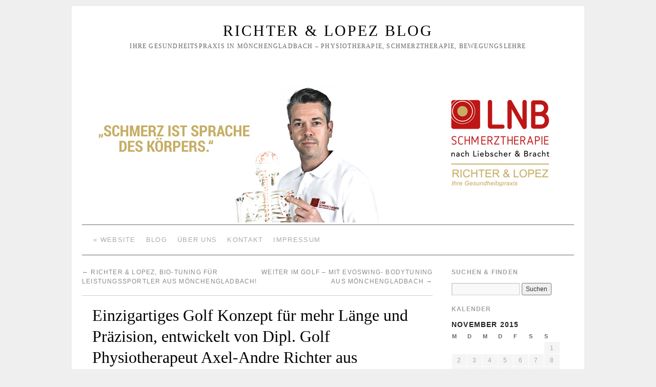

--- FILE ---
content_type: text/html; charset=UTF-8
request_url: http://www.richterlopez.de/blog/2015/11/einzigartiges-golf-konzept-fuer-mehr-laenge-und-praezision-entwickelt-von-dipl-golf-physiotherapeut-axel-andre-richter-aus-moenchengladbach/
body_size: 10025
content:
<!doctype html>
<!--[if lt IE 7]> <html class="no-js ie6 lt-ie9 lt-ie8 lt-ie7" lang="de"> <![endif]-->
<!--[if IE 7]>    <html class="no-js ie7 lt-ie9 lt-ie8" lang="de"> <![endif]-->
<!--[if IE 8]>    <html class="no-js ie8 lt-ie9" lang="de"> <![endif]-->
<!--[if gt IE 8]><!--> <html class="no-js" lang="de"> <!--<![endif]-->
	<head>
		<meta charset="UTF-8" />
		<meta http-equiv="X-UA-Compatible" content="IE=edge,chrome=1">
		<meta name="viewport" content="width=device-width">
		<title>Einzigartiges Golf Konzept für mehr Länge und Präzision, entwickelt von Dipl. Golf Physiotherapeut Axel-Andre Richter aus Mönchengladbach &raquo; Richter &amp; Lopez Blog</title>
		<link rel="profile" href="http://gmpg.org/xfn/11" />
		<link rel="pingback" href="http://www.richterlopez.de/blog/xmlrpc.php" />
		<style type="text/css"> #wrapper { max-width: 960px !important;} </style>
		<meta name='robots' content='max-image-preview:large' />
<link rel="alternate" type="application/rss+xml" title="Richter &amp; Lopez Blog &raquo; Feed" href="http://www.richterlopez.de/blog/feed/" />
<link rel="alternate" type="application/rss+xml" title="Richter &amp; Lopez Blog &raquo; Kommentar-Feed" href="http://www.richterlopez.de/blog/comments/feed/" />
<link rel="alternate" type="application/rss+xml" title="Richter &amp; Lopez Blog &raquo; Einzigartiges Golf Konzept für mehr Länge und Präzision, entwickelt von Dipl. Golf Physiotherapeut Axel-Andre Richter aus Mönchengladbach-Kommentar-Feed" href="http://www.richterlopez.de/blog/2015/11/einzigartiges-golf-konzept-fuer-mehr-laenge-und-praezision-entwickelt-von-dipl-golf-physiotherapeut-axel-andre-richter-aus-moenchengladbach/feed/" />
<script type="text/javascript">
window._wpemojiSettings = {"baseUrl":"https:\/\/s.w.org\/images\/core\/emoji\/14.0.0\/72x72\/","ext":".png","svgUrl":"https:\/\/s.w.org\/images\/core\/emoji\/14.0.0\/svg\/","svgExt":".svg","source":{"concatemoji":"http:\/\/www.richterlopez.de\/blog\/wp-includes\/js\/wp-emoji-release.min.js?ver=6.2.8"}};
/*! This file is auto-generated */
!function(e,a,t){var n,r,o,i=a.createElement("canvas"),p=i.getContext&&i.getContext("2d");function s(e,t){p.clearRect(0,0,i.width,i.height),p.fillText(e,0,0);e=i.toDataURL();return p.clearRect(0,0,i.width,i.height),p.fillText(t,0,0),e===i.toDataURL()}function c(e){var t=a.createElement("script");t.src=e,t.defer=t.type="text/javascript",a.getElementsByTagName("head")[0].appendChild(t)}for(o=Array("flag","emoji"),t.supports={everything:!0,everythingExceptFlag:!0},r=0;r<o.length;r++)t.supports[o[r]]=function(e){if(p&&p.fillText)switch(p.textBaseline="top",p.font="600 32px Arial",e){case"flag":return s("\ud83c\udff3\ufe0f\u200d\u26a7\ufe0f","\ud83c\udff3\ufe0f\u200b\u26a7\ufe0f")?!1:!s("\ud83c\uddfa\ud83c\uddf3","\ud83c\uddfa\u200b\ud83c\uddf3")&&!s("\ud83c\udff4\udb40\udc67\udb40\udc62\udb40\udc65\udb40\udc6e\udb40\udc67\udb40\udc7f","\ud83c\udff4\u200b\udb40\udc67\u200b\udb40\udc62\u200b\udb40\udc65\u200b\udb40\udc6e\u200b\udb40\udc67\u200b\udb40\udc7f");case"emoji":return!s("\ud83e\udef1\ud83c\udffb\u200d\ud83e\udef2\ud83c\udfff","\ud83e\udef1\ud83c\udffb\u200b\ud83e\udef2\ud83c\udfff")}return!1}(o[r]),t.supports.everything=t.supports.everything&&t.supports[o[r]],"flag"!==o[r]&&(t.supports.everythingExceptFlag=t.supports.everythingExceptFlag&&t.supports[o[r]]);t.supports.everythingExceptFlag=t.supports.everythingExceptFlag&&!t.supports.flag,t.DOMReady=!1,t.readyCallback=function(){t.DOMReady=!0},t.supports.everything||(n=function(){t.readyCallback()},a.addEventListener?(a.addEventListener("DOMContentLoaded",n,!1),e.addEventListener("load",n,!1)):(e.attachEvent("onload",n),a.attachEvent("onreadystatechange",function(){"complete"===a.readyState&&t.readyCallback()})),(e=t.source||{}).concatemoji?c(e.concatemoji):e.wpemoji&&e.twemoji&&(c(e.twemoji),c(e.wpemoji)))}(window,document,window._wpemojiSettings);
</script>
<style type="text/css">
img.wp-smiley,
img.emoji {
	display: inline !important;
	border: none !important;
	box-shadow: none !important;
	height: 1em !important;
	width: 1em !important;
	margin: 0 0.07em !important;
	vertical-align: -0.1em !important;
	background: none !important;
	padding: 0 !important;
}
</style>
	<link rel='stylesheet' id='style.css-css' href='http://www.richterlopez.de/blog/wp-content/themes/brunelleschi/style.css?ver=6.2.8' type='text/css' media='all' />
<link rel='stylesheet' id='wp-block-library-css' href='http://www.richterlopez.de/blog/wp-includes/css/dist/block-library/style.min.css?ver=6.2.8' type='text/css' media='all' />
<link rel='stylesheet' id='classic-theme-styles-css' href='http://www.richterlopez.de/blog/wp-includes/css/classic-themes.min.css?ver=6.2.8' type='text/css' media='all' />
<style id='global-styles-inline-css' type='text/css'>
body{--wp--preset--color--black: #000000;--wp--preset--color--cyan-bluish-gray: #abb8c3;--wp--preset--color--white: #ffffff;--wp--preset--color--pale-pink: #f78da7;--wp--preset--color--vivid-red: #cf2e2e;--wp--preset--color--luminous-vivid-orange: #ff6900;--wp--preset--color--luminous-vivid-amber: #fcb900;--wp--preset--color--light-green-cyan: #7bdcb5;--wp--preset--color--vivid-green-cyan: #00d084;--wp--preset--color--pale-cyan-blue: #8ed1fc;--wp--preset--color--vivid-cyan-blue: #0693e3;--wp--preset--color--vivid-purple: #9b51e0;--wp--preset--gradient--vivid-cyan-blue-to-vivid-purple: linear-gradient(135deg,rgba(6,147,227,1) 0%,rgb(155,81,224) 100%);--wp--preset--gradient--light-green-cyan-to-vivid-green-cyan: linear-gradient(135deg,rgb(122,220,180) 0%,rgb(0,208,130) 100%);--wp--preset--gradient--luminous-vivid-amber-to-luminous-vivid-orange: linear-gradient(135deg,rgba(252,185,0,1) 0%,rgba(255,105,0,1) 100%);--wp--preset--gradient--luminous-vivid-orange-to-vivid-red: linear-gradient(135deg,rgba(255,105,0,1) 0%,rgb(207,46,46) 100%);--wp--preset--gradient--very-light-gray-to-cyan-bluish-gray: linear-gradient(135deg,rgb(238,238,238) 0%,rgb(169,184,195) 100%);--wp--preset--gradient--cool-to-warm-spectrum: linear-gradient(135deg,rgb(74,234,220) 0%,rgb(151,120,209) 20%,rgb(207,42,186) 40%,rgb(238,44,130) 60%,rgb(251,105,98) 80%,rgb(254,248,76) 100%);--wp--preset--gradient--blush-light-purple: linear-gradient(135deg,rgb(255,206,236) 0%,rgb(152,150,240) 100%);--wp--preset--gradient--blush-bordeaux: linear-gradient(135deg,rgb(254,205,165) 0%,rgb(254,45,45) 50%,rgb(107,0,62) 100%);--wp--preset--gradient--luminous-dusk: linear-gradient(135deg,rgb(255,203,112) 0%,rgb(199,81,192) 50%,rgb(65,88,208) 100%);--wp--preset--gradient--pale-ocean: linear-gradient(135deg,rgb(255,245,203) 0%,rgb(182,227,212) 50%,rgb(51,167,181) 100%);--wp--preset--gradient--electric-grass: linear-gradient(135deg,rgb(202,248,128) 0%,rgb(113,206,126) 100%);--wp--preset--gradient--midnight: linear-gradient(135deg,rgb(2,3,129) 0%,rgb(40,116,252) 100%);--wp--preset--duotone--dark-grayscale: url('#wp-duotone-dark-grayscale');--wp--preset--duotone--grayscale: url('#wp-duotone-grayscale');--wp--preset--duotone--purple-yellow: url('#wp-duotone-purple-yellow');--wp--preset--duotone--blue-red: url('#wp-duotone-blue-red');--wp--preset--duotone--midnight: url('#wp-duotone-midnight');--wp--preset--duotone--magenta-yellow: url('#wp-duotone-magenta-yellow');--wp--preset--duotone--purple-green: url('#wp-duotone-purple-green');--wp--preset--duotone--blue-orange: url('#wp-duotone-blue-orange');--wp--preset--font-size--small: 13px;--wp--preset--font-size--medium: 20px;--wp--preset--font-size--large: 36px;--wp--preset--font-size--x-large: 42px;--wp--preset--spacing--20: 0.44rem;--wp--preset--spacing--30: 0.67rem;--wp--preset--spacing--40: 1rem;--wp--preset--spacing--50: 1.5rem;--wp--preset--spacing--60: 2.25rem;--wp--preset--spacing--70: 3.38rem;--wp--preset--spacing--80: 5.06rem;--wp--preset--shadow--natural: 6px 6px 9px rgba(0, 0, 0, 0.2);--wp--preset--shadow--deep: 12px 12px 50px rgba(0, 0, 0, 0.4);--wp--preset--shadow--sharp: 6px 6px 0px rgba(0, 0, 0, 0.2);--wp--preset--shadow--outlined: 6px 6px 0px -3px rgba(255, 255, 255, 1), 6px 6px rgba(0, 0, 0, 1);--wp--preset--shadow--crisp: 6px 6px 0px rgba(0, 0, 0, 1);}:where(.is-layout-flex){gap: 0.5em;}body .is-layout-flow > .alignleft{float: left;margin-inline-start: 0;margin-inline-end: 2em;}body .is-layout-flow > .alignright{float: right;margin-inline-start: 2em;margin-inline-end: 0;}body .is-layout-flow > .aligncenter{margin-left: auto !important;margin-right: auto !important;}body .is-layout-constrained > .alignleft{float: left;margin-inline-start: 0;margin-inline-end: 2em;}body .is-layout-constrained > .alignright{float: right;margin-inline-start: 2em;margin-inline-end: 0;}body .is-layout-constrained > .aligncenter{margin-left: auto !important;margin-right: auto !important;}body .is-layout-constrained > :where(:not(.alignleft):not(.alignright):not(.alignfull)){max-width: var(--wp--style--global--content-size);margin-left: auto !important;margin-right: auto !important;}body .is-layout-constrained > .alignwide{max-width: var(--wp--style--global--wide-size);}body .is-layout-flex{display: flex;}body .is-layout-flex{flex-wrap: wrap;align-items: center;}body .is-layout-flex > *{margin: 0;}:where(.wp-block-columns.is-layout-flex){gap: 2em;}.has-black-color{color: var(--wp--preset--color--black) !important;}.has-cyan-bluish-gray-color{color: var(--wp--preset--color--cyan-bluish-gray) !important;}.has-white-color{color: var(--wp--preset--color--white) !important;}.has-pale-pink-color{color: var(--wp--preset--color--pale-pink) !important;}.has-vivid-red-color{color: var(--wp--preset--color--vivid-red) !important;}.has-luminous-vivid-orange-color{color: var(--wp--preset--color--luminous-vivid-orange) !important;}.has-luminous-vivid-amber-color{color: var(--wp--preset--color--luminous-vivid-amber) !important;}.has-light-green-cyan-color{color: var(--wp--preset--color--light-green-cyan) !important;}.has-vivid-green-cyan-color{color: var(--wp--preset--color--vivid-green-cyan) !important;}.has-pale-cyan-blue-color{color: var(--wp--preset--color--pale-cyan-blue) !important;}.has-vivid-cyan-blue-color{color: var(--wp--preset--color--vivid-cyan-blue) !important;}.has-vivid-purple-color{color: var(--wp--preset--color--vivid-purple) !important;}.has-black-background-color{background-color: var(--wp--preset--color--black) !important;}.has-cyan-bluish-gray-background-color{background-color: var(--wp--preset--color--cyan-bluish-gray) !important;}.has-white-background-color{background-color: var(--wp--preset--color--white) !important;}.has-pale-pink-background-color{background-color: var(--wp--preset--color--pale-pink) !important;}.has-vivid-red-background-color{background-color: var(--wp--preset--color--vivid-red) !important;}.has-luminous-vivid-orange-background-color{background-color: var(--wp--preset--color--luminous-vivid-orange) !important;}.has-luminous-vivid-amber-background-color{background-color: var(--wp--preset--color--luminous-vivid-amber) !important;}.has-light-green-cyan-background-color{background-color: var(--wp--preset--color--light-green-cyan) !important;}.has-vivid-green-cyan-background-color{background-color: var(--wp--preset--color--vivid-green-cyan) !important;}.has-pale-cyan-blue-background-color{background-color: var(--wp--preset--color--pale-cyan-blue) !important;}.has-vivid-cyan-blue-background-color{background-color: var(--wp--preset--color--vivid-cyan-blue) !important;}.has-vivid-purple-background-color{background-color: var(--wp--preset--color--vivid-purple) !important;}.has-black-border-color{border-color: var(--wp--preset--color--black) !important;}.has-cyan-bluish-gray-border-color{border-color: var(--wp--preset--color--cyan-bluish-gray) !important;}.has-white-border-color{border-color: var(--wp--preset--color--white) !important;}.has-pale-pink-border-color{border-color: var(--wp--preset--color--pale-pink) !important;}.has-vivid-red-border-color{border-color: var(--wp--preset--color--vivid-red) !important;}.has-luminous-vivid-orange-border-color{border-color: var(--wp--preset--color--luminous-vivid-orange) !important;}.has-luminous-vivid-amber-border-color{border-color: var(--wp--preset--color--luminous-vivid-amber) !important;}.has-light-green-cyan-border-color{border-color: var(--wp--preset--color--light-green-cyan) !important;}.has-vivid-green-cyan-border-color{border-color: var(--wp--preset--color--vivid-green-cyan) !important;}.has-pale-cyan-blue-border-color{border-color: var(--wp--preset--color--pale-cyan-blue) !important;}.has-vivid-cyan-blue-border-color{border-color: var(--wp--preset--color--vivid-cyan-blue) !important;}.has-vivid-purple-border-color{border-color: var(--wp--preset--color--vivid-purple) !important;}.has-vivid-cyan-blue-to-vivid-purple-gradient-background{background: var(--wp--preset--gradient--vivid-cyan-blue-to-vivid-purple) !important;}.has-light-green-cyan-to-vivid-green-cyan-gradient-background{background: var(--wp--preset--gradient--light-green-cyan-to-vivid-green-cyan) !important;}.has-luminous-vivid-amber-to-luminous-vivid-orange-gradient-background{background: var(--wp--preset--gradient--luminous-vivid-amber-to-luminous-vivid-orange) !important;}.has-luminous-vivid-orange-to-vivid-red-gradient-background{background: var(--wp--preset--gradient--luminous-vivid-orange-to-vivid-red) !important;}.has-very-light-gray-to-cyan-bluish-gray-gradient-background{background: var(--wp--preset--gradient--very-light-gray-to-cyan-bluish-gray) !important;}.has-cool-to-warm-spectrum-gradient-background{background: var(--wp--preset--gradient--cool-to-warm-spectrum) !important;}.has-blush-light-purple-gradient-background{background: var(--wp--preset--gradient--blush-light-purple) !important;}.has-blush-bordeaux-gradient-background{background: var(--wp--preset--gradient--blush-bordeaux) !important;}.has-luminous-dusk-gradient-background{background: var(--wp--preset--gradient--luminous-dusk) !important;}.has-pale-ocean-gradient-background{background: var(--wp--preset--gradient--pale-ocean) !important;}.has-electric-grass-gradient-background{background: var(--wp--preset--gradient--electric-grass) !important;}.has-midnight-gradient-background{background: var(--wp--preset--gradient--midnight) !important;}.has-small-font-size{font-size: var(--wp--preset--font-size--small) !important;}.has-medium-font-size{font-size: var(--wp--preset--font-size--medium) !important;}.has-large-font-size{font-size: var(--wp--preset--font-size--large) !important;}.has-x-large-font-size{font-size: var(--wp--preset--font-size--x-large) !important;}
.wp-block-navigation a:where(:not(.wp-element-button)){color: inherit;}
:where(.wp-block-columns.is-layout-flex){gap: 2em;}
.wp-block-pullquote{font-size: 1.5em;line-height: 1.6;}
</style>
<link rel='stylesheet' id='juiz_sps_styles-css' href='http://www.richterlopez.de/blog/wp-content/plugins/juiz-social-post-sharer/css/juiz-social-post-sharer-5.min.css?ver=1.4.7' type='text/css' media='all' />
<script type='text/javascript' src='http://www.richterlopez.de/blog/wp-content/themes/brunelleschi/js/modernizr-2.5.2.min.js?ver=6.2.8' id='modernizr-js'></script>
<script type='text/javascript' src='http://www.richterlopez.de/blog/wp-content/themes/brunelleschi/js/respond.js?ver=6.2.8' id='respond-js'></script>
<script type='text/javascript' src='http://www.richterlopez.de/blog/wp-includes/js/jquery/jquery.min.js?ver=3.6.4' id='jquery-core-js'></script>
<script type='text/javascript' src='http://www.richterlopez.de/blog/wp-includes/js/jquery/jquery-migrate.min.js?ver=3.4.0' id='jquery-migrate-js'></script>
<script type='text/javascript' src='http://www.richterlopez.de/blog/wp-content/themes/brunelleschi/js/brunelleschi-scripts.js?ver=6.2.8' id='brunelleschi-scripts-js'></script>
<link rel="https://api.w.org/" href="http://www.richterlopez.de/blog/wp-json/" /><link rel="alternate" type="application/json" href="http://www.richterlopez.de/blog/wp-json/wp/v2/posts/356" /><link rel="EditURI" type="application/rsd+xml" title="RSD" href="http://www.richterlopez.de/blog/xmlrpc.php?rsd" />
<link rel="wlwmanifest" type="application/wlwmanifest+xml" href="http://www.richterlopez.de/blog/wp-includes/wlwmanifest.xml" />
<meta name="generator" content="WordPress 6.2.8" />
<link rel="canonical" href="http://www.richterlopez.de/blog/2015/11/einzigartiges-golf-konzept-fuer-mehr-laenge-und-praezision-entwickelt-von-dipl-golf-physiotherapeut-axel-andre-richter-aus-moenchengladbach/" />
<link rel='shortlink' href='http://www.richterlopez.de/blog/?p=356' />
<link rel="alternate" type="application/json+oembed" href="http://www.richterlopez.de/blog/wp-json/oembed/1.0/embed?url=http%3A%2F%2Fwww.richterlopez.de%2Fblog%2F2015%2F11%2Feinzigartiges-golf-konzept-fuer-mehr-laenge-und-praezision-entwickelt-von-dipl-golf-physiotherapeut-axel-andre-richter-aus-moenchengladbach%2F" />
<link rel="alternate" type="text/xml+oembed" href="http://www.richterlopez.de/blog/wp-json/oembed/1.0/embed?url=http%3A%2F%2Fwww.richterlopez.de%2Fblog%2F2015%2F11%2Feinzigartiges-golf-konzept-fuer-mehr-laenge-und-praezision-entwickelt-von-dipl-golf-physiotherapeut-axel-andre-richter-aus-moenchengladbach%2F&#038;format=xml" />
<style type="text/css" id="custom-background-css">
body.custom-background { background-color: #efefef; }
</style>
			<style>.article:nth-child(1) {
margin-top: none!important;
}</style>
	</head>
	<body class="post-template-default single single-post postid-356 single-format-standard custom-background">
	<div id="wrapper" class="hfeed container">
		<header id="header" class="row clearfix">
							<hgroup id="branding" class="twelvecol last">
					<h1 class="site-title"><a href="http://www.richterlopez.de/blog/" title="Richter &amp; Lopez Blog" rel="home">Richter &amp; Lopez Blog</a></h1>
					<h2 class="site-description">Ihre Gesundheitspraxis in Mönchengladbach – Physiotherapie, Schmerztherapie, Bewegungslehre</h2>
				</hgroup>
																<a href="http://www.richterlopez.de/blog/" class="twelvecol lastlast" title="Richter &amp; Lopez Blog" rel="home">
						<img src="http://www.richterlopez.de/blog/wp-content/uploads/2014/03/header-image-blog.jpg" alt="" id="headerimg" />
					</a>	
										<div id="access" role="navigation" class="twelvecol last clearfix">
					<div class="skip-link screen-reader-text"><a href="#content" title="Abbrechen">Abbrechen</a></div>
					<div class="menu-header"><ul id="menu-hauptmenue" class="menu"><li id="menu-item-12" class="menu-item menu-item-type-custom menu-item-object-custom menu-item-12"><a title="Zurück zur Website" href="/">« Website</a></li>
<li id="menu-item-7" class="menu-item menu-item-type-custom menu-item-object-custom menu-item-7"><a title="Blog" href="/blog">Blog</a></li>
<li id="menu-item-91" class="menu-item menu-item-type-custom menu-item-object-custom menu-item-91"><a title="Über Uns" href="/ueber-uns/">Über Uns</a></li>
<li id="menu-item-10" class="menu-item menu-item-type-custom menu-item-object-custom menu-item-10"><a title="Kontakt" href="/kontakt/">Kontakt</a></li>
<li id="menu-item-11" class="menu-item menu-item-type-custom menu-item-object-custom menu-item-11"><a title="Impressum" href="/kontakt/impressum.html">Impressum</a></li>
</ul></div>				</div><!-- #access -->
					</header><!-- #header -->
		<div id="container" class="row clearfix">		
		<div id="main" role="main" class="ninecol ">

			
				<nav id="nav-above" class="navigation">
					<div class="nav-previous"><a href="http://www.richterlopez.de/blog/2015/07/richter-lopez-bio-tuning-fuer-leistungssportler-aus-moenchengladbach/" rel="prev"><span class="meta-nav">&larr;</span> Richter &#038; Lopez, Bio-Tuning für Leistungssportler aus Mönchengladbach!</a></div>
					<div class="nav-next"><a href="http://www.richterlopez.de/blog/2016/02/weiter-im-golf-mit-evoswing-bodytuning-aus-moenchengladbach/" rel="next">Weiter im Golf &#8211; mit EvoSwing- Bodytuning aus Mönchengladbach <span class="meta-nav">&rarr;</span></a></div>
				</nav><!-- #nav-above -->

				<article id="post-356" class="post-356 post type-post status-publish format-standard hentry category-allgemein tag-18-loch tag-abschlag tag-ball tag-big-bertha tag-birdie tag-caddy tag-carry tag-energie tag-golf tag-golf-physiotherapie tag-hole-in-one tag-pro tag-rotation tag-schlaglaenge tag-schmerzen tag-set-up tag-spiraldynamik tag-top-of-backspin">
					<header>
						<h1 class="entry-title">Einzigartiges Golf Konzept für mehr Länge und Präzision, entwickelt von Dipl. Golf Physiotherapeut Axel-Andre Richter aus Mönchengladbach</h1>
												<div class="entry-meta">
							<span class="meta-sep">von</span> <span class="author vcard"><a class="url fn n" href="http://www.richterlopez.de/blog/author/richter-lopez/" title="View all posts by Axel-André Richter">Axel-André Richter</a></span> <span class="meta-prep meta-prep-author">Veröffentlicht am</span> <a href="http://www.richterlopez.de/blog/2015/11/einzigartiges-golf-konzept-fuer-mehr-laenge-und-praezision-entwickelt-von-dipl-golf-physiotherapeut-axel-andre-richter-aus-moenchengladbach/" title="20:41" rel="bookmark"><span class="entry-date">20. November 2015</span></a>						</div><!-- .entry-meta -->
											</header>
					<div class="entry-content">
						<p><iframe width="960" height="540" src="https://www.youtube.com/embed/3M7h-QRyrP0?feature=oembed" frameborder="0" allowfullscreen></iframe></p>

<div class="juiz_sps_links  juiz_sps_counters counters_both juiz_sps_displayed_bottom">
<p class="screen-reader-text juiz_sps_maybe_hidden_text">Teile diesen Beitrag "Einzigartiges Golf Konzept für mehr Länge und Präzision, entwickelt von Dipl. Golf Physiotherapeut Axel-Andre Richter aus Mönchengladbach"</p>

	<ul class="juiz_sps_links_list"><li class="juiz_sps_item juiz_sps_link_facebook"><a href="https://www.facebook.com/sharer/sharer.php?u=http://www.richterlopez.de/blog/2015/11/einzigartiges-golf-konzept-fuer-mehr-laenge-und-praezision-entwickelt-von-dipl-golf-physiotherapeut-axel-andre-richter-aus-moenchengladbach/" rel="nofollow" title="Share this article on Facebook"><span class="juiz_sps_icon jsps-facebook"></span><span class="juiz_sps_network_name">Facebook</span></a></li><li class="juiz_sps_item juiz_sps_link_twitter"><a href="https://twitter.com/intent/tweet?source=webclient&amp;original_referer=http://www.richterlopez.de/blog/2015/11/einzigartiges-golf-konzept-fuer-mehr-laenge-und-praezision-entwickelt-von-dipl-golf-physiotherapeut-axel-andre-richter-aus-moenchengladbach/&amp;text=Einzigartiges%20Golf%20Konzept%20f%C3%BCr%20mehr%20L%C3%A4nge%20und%20Pr%C3%A4zision%2C%20entwickelt%20von%20Dipl.%20Golf%20Physiotherapeut%20Axel-Andre%20Richter%20aus%20M%C3%B6nchengladbach&amp;url=http://www.richterlopez.de/blog/2015/11/einzigartiges-golf-konzept-fuer-mehr-laenge-und-praezision-entwickelt-von-dipl-golf-physiotherapeut-axel-andre-richter-aus-moenchengladbach/" rel="nofollow" title="Share this article on Twitter"><span class="juiz_sps_icon jsps-twitter"></span><span class="juiz_sps_network_name">Twitter</span></a></li><li class="juiz_sps_item juiz_sps_link_google"><a href="https://plus.google.com/share?url=http://www.richterlopez.de/blog/2015/11/einzigartiges-golf-konzept-fuer-mehr-laenge-und-praezision-entwickelt-von-dipl-golf-physiotherapeut-axel-andre-richter-aus-moenchengladbach/" rel="nofollow" title="Share this article on Google+"><span class="juiz_sps_icon jsps-google"></span><span class="juiz_sps_network_name">Google+</span></a></li></ul>
	<input type="hidden" class="juiz_sps_info_plugin_url" value="http://www.richterlopez.de/blog/wp-content/plugins/juiz-social-post-sharer/" /><input type="hidden" class="juiz_sps_info_permalink" value="http://www.richterlopez.de/blog/2015/11/einzigartiges-golf-konzept-fuer-mehr-laenge-und-praezision-entwickelt-von-dipl-golf-physiotherapeut-axel-andre-richter-aus-moenchengladbach/" /></div>

											</div><!-- .entry-content -->


					<div class="entry-utility">
												Dieser Eintrag wurde veröffentlicht in <a href="http://www.richterlopez.de/blog/kategorie/allgemein/" rel="category tag">Letzte Blogeinträge:</a> und getaggt als <a href="http://www.richterlopez.de/blog/schlagwort/18-loch/" rel="tag">18 Loch</a>, <a href="http://www.richterlopez.de/blog/schlagwort/abschlag/" rel="tag">Abschlag</a>, <a href="http://www.richterlopez.de/blog/schlagwort/ball/" rel="tag">Ball</a>, <a href="http://www.richterlopez.de/blog/schlagwort/big-bertha/" rel="tag">Big Bertha</a>, <a href="http://www.richterlopez.de/blog/schlagwort/birdie/" rel="tag">Birdie</a>, <a href="http://www.richterlopez.de/blog/schlagwort/caddy/" rel="tag">Caddy</a>, <a href="http://www.richterlopez.de/blog/schlagwort/carry/" rel="tag">Carry</a>, <a href="http://www.richterlopez.de/blog/schlagwort/energie/" rel="tag">Energie</a>, <a href="http://www.richterlopez.de/blog/schlagwort/golf/" rel="tag">Golf</a>, <a href="http://www.richterlopez.de/blog/schlagwort/golf-physiotherapie/" rel="tag">Golf Physiotherapie</a>, <a href="http://www.richterlopez.de/blog/schlagwort/hole-in-one/" rel="tag">Hole in one</a>, <a href="http://www.richterlopez.de/blog/schlagwort/pro/" rel="tag">Pro</a>, <a href="http://www.richterlopez.de/blog/schlagwort/rotation/" rel="tag">Rotation</a>, <a href="http://www.richterlopez.de/blog/schlagwort/schlaglaenge/" rel="tag">Schlaglänge</a>, <a href="http://www.richterlopez.de/blog/schlagwort/schmerzen/" rel="tag">Schmerzen</a>, <a href="http://www.richterlopez.de/blog/schlagwort/set-up/" rel="tag">Set up</a>, <a href="http://www.richterlopez.de/blog/schlagwort/spiraldynamik/" rel="tag">Spiraldynamik</a>, <a href="http://www.richterlopez.de/blog/schlagwort/top-of-backspin/" rel="tag">Top of Backspin</a>. Fügen Sie den <a href="http://www.richterlopez.de/blog/2015/11/einzigartiges-golf-konzept-fuer-mehr-laenge-und-praezision-entwickelt-von-dipl-golf-physiotherapeut-axel-andre-richter-aus-moenchengladbach/" title="Permalink für Einzigartiges Golf Konzept für mehr Länge und Präzision, entwickelt von Dipl. Golf Physiotherapeut Axel-Andre Richter aus Mönchengladbach" rel="bookmark">permalink</a> zu Ihren Favoriten hinzu.											</div><!-- .entry-utility -->
				</article><!-- #post-## -->

				<nav id="nav-below" class="navigation">
					<div class="nav-previous"><a href="http://www.richterlopez.de/blog/2015/07/richter-lopez-bio-tuning-fuer-leistungssportler-aus-moenchengladbach/" rel="prev"><span class="meta-nav">&larr;</span> Richter &#038; Lopez, Bio-Tuning für Leistungssportler aus Mönchengladbach!</a></div>
					<div class="nav-next"><a href="http://www.richterlopez.de/blog/2016/02/weiter-im-golf-mit-evoswing-bodytuning-aus-moenchengladbach/" rel="next">Weiter im Golf &#8211; mit EvoSwing- Bodytuning aus Mönchengladbach <span class="meta-nav">&rarr;</span></a></div>
				</nav><!-- #nav-below -->

							<div id="comments">

			<h3 id="comments-title">2 Responses to <em>Einzigartiges Golf Konzept für mehr Länge und Präzision, entwickelt von Dipl. Golf Physiotherapeut Axel-Andre Richter aus Mönchengladbach</em></h3>

	
			<ol class="commentlist">
				<ul class="children">
</li><!-- #comment-## -->
</ul><!-- .children -->
</li><!-- #comment-## -->
			</ol>

	


	<div id="respond" class="comment-respond">
		<h3 id="reply-title" class="comment-reply-title">Schreibe einen Kommentar <small><a rel="nofollow" id="cancel-comment-reply-link" href="/blog/2015/11/einzigartiges-golf-konzept-fuer-mehr-laenge-und-praezision-entwickelt-von-dipl-golf-physiotherapeut-axel-andre-richter-aus-moenchengladbach/#respond" style="display:none;">Antwort abbrechen</a></small></h3><form action="http://www.richterlopez.de/blog/wp-comments-post.php" method="post" id="commentform" class="comment-form"><p class="comment-notes"><span id="email-notes">Deine E-Mail-Adresse wird nicht veröffentlicht.</span> <span class="required-field-message">Erforderliche Felder sind mit <span class="required">*</span> markiert</span></p><p class="comment-form-comment"><label for="comment">Kommentar <span class="required">*</span></label> <textarea autocomplete="nope"  id="287c42fa2a"  name="52b3012c66"   cols="45" rows="8" maxlength="65525" required="required"></textarea><textarea id="comment" aria-hidden="true" name="comment" autocomplete="nope" style="clip:rect(1px, 1px, 1px, 1px);position:absolute !important;white-space:nowrap;height:1px;width:1px;overflow:hidden;" tabindex="-1"></textarea><script type="text/javascript">document.getElementById("comment").setAttribute( "id", "2526da1d07888c599d989902d7cbea14" );document.getElementById("287c42fa2a").setAttribute( "id", "comment" );</script></p><p class="comment-form-author"><label for="author">Name <span class="required">*</span></label> <input id="author" name="author" type="text" value="" size="30" maxlength="245" autocomplete="name" required="required" /></p>
<p class="comment-form-email"><label for="email">E-Mail-Adresse <span class="required">*</span></label> <input id="email" name="email" type="text" value="" size="30" maxlength="100" aria-describedby="email-notes" autocomplete="email" required="required" /></p>
<p class="comment-form-url"><label for="url">Website</label> <input id="url" name="url" type="text" value="" size="30" maxlength="200" autocomplete="url" /></p>
<p class="comment-form-cookies-consent"><input id="wp-comment-cookies-consent" name="wp-comment-cookies-consent" type="checkbox" value="yes" /> <label for="wp-comment-cookies-consent">Meinen Namen, meine E-Mail-Adresse und meine Website in diesem Browser für die nächste Kommentierung speichern.</label></p>
<p class="form-submit"><input name="submit" type="submit" id="submit" class="submit" value="Kommentar abschicken" /> <input type='hidden' name='comment_post_ID' value='356' id='comment_post_ID' />
<input type='hidden' name='comment_parent' id='comment_parent' value='0' />
</p></form>	</div><!-- #respond -->
	
</div><!-- #comments -->


		</div><!-- #main -->
			<div id="sidebar" class="widget-area threecol last " role="complementary">
			<ul class="xoxo">

<li id="search-2" class="widget-container widget_search"><h3 class="widget-title">Suchen &amp; Finden</h3><form role="search" method="get" id="searchform" class="searchform" action="http://www.richterlopez.de/blog/">
				<div>
					<label class="screen-reader-text" for="s">Suche nach:</label>
					<input type="text" value="" name="s" id="s" />
					<input type="submit" id="searchsubmit" value="Suchen" />
				</div>
			</form></li><li id="calendar-2" class="widget-container widget_calendar"><h3 class="widget-title">KALENDER</h3><div id="calendar_wrap" class="calendar_wrap"><table id="wp-calendar" class="wp-calendar-table">
	<caption>November 2015</caption>
	<thead>
	<tr>
		<th scope="col" title="Montag">M</th>
		<th scope="col" title="Dienstag">D</th>
		<th scope="col" title="Mittwoch">M</th>
		<th scope="col" title="Donnerstag">D</th>
		<th scope="col" title="Freitag">F</th>
		<th scope="col" title="Samstag">S</th>
		<th scope="col" title="Sonntag">S</th>
	</tr>
	</thead>
	<tbody>
	<tr>
		<td colspan="6" class="pad">&nbsp;</td><td>1</td>
	</tr>
	<tr>
		<td>2</td><td>3</td><td>4</td><td>5</td><td>6</td><td>7</td><td>8</td>
	</tr>
	<tr>
		<td>9</td><td>10</td><td>11</td><td>12</td><td>13</td><td>14</td><td>15</td>
	</tr>
	<tr>
		<td>16</td><td>17</td><td>18</td><td>19</td><td><a href="http://www.richterlopez.de/blog/2015/11/20/" aria-label="Beiträge veröffentlicht am 20. November 2015">20</a></td><td>21</td><td>22</td>
	</tr>
	<tr>
		<td>23</td><td>24</td><td>25</td><td>26</td><td>27</td><td>28</td><td>29</td>
	</tr>
	<tr>
		<td>30</td>
		<td class="pad" colspan="6">&nbsp;</td>
	</tr>
	</tbody>
	</table><nav aria-label="Vorherige und nächste Monate" class="wp-calendar-nav">
		<span class="wp-calendar-nav-prev"><a href="http://www.richterlopez.de/blog/2015/07/">&laquo; Juli</a></span>
		<span class="pad">&nbsp;</span>
		<span class="wp-calendar-nav-next"><a href="http://www.richterlopez.de/blog/2016/02/">Feb. &raquo;</a></span>
	</nav></div></li>
		<li id="recent-posts-2" class="widget-container widget_recent_entries">
		<h3 class="widget-title">Neueste Beiträge</h3>
		<ul>
											<li>
					<a href="http://www.richterlopez.de/blog/2016/02/weiter-im-golf-mit-evoswing-bodytuning-aus-moenchengladbach/">Weiter im Golf &#8211; mit EvoSwing- Bodytuning aus Mönchengladbach</a>
											<span class="post-date">29. Februar 2016</span>
									</li>
											<li>
					<a href="http://www.richterlopez.de/blog/2015/11/einzigartiges-golf-konzept-fuer-mehr-laenge-und-praezision-entwickelt-von-dipl-golf-physiotherapeut-axel-andre-richter-aus-moenchengladbach/" aria-current="page">Einzigartiges Golf Konzept für mehr Länge und Präzision, entwickelt von Dipl. Golf Physiotherapeut Axel-Andre Richter aus Mönchengladbach</a>
											<span class="post-date">20. November 2015</span>
									</li>
											<li>
					<a href="http://www.richterlopez.de/blog/2015/07/richter-lopez-bio-tuning-fuer-leistungssportler-aus-moenchengladbach/">Richter &#038; Lopez, Bio-Tuning für Leistungssportler aus Mönchengladbach!</a>
											<span class="post-date">17. Juli 2015</span>
									</li>
											<li>
					<a href="http://www.richterlopez.de/blog/2015/07/kundenstimme-zur-manuellen-schmerztherapie/">Kundenstimme zur manuellen Schmerztherapie!</a>
											<span class="post-date">8. Juli 2015</span>
									</li>
											<li>
					<a href="http://www.richterlopez.de/blog/2015/07/spezielle-physiotherapie-in-moenchengladbach/">Spezielle Physiotherapie in Mönchengladbach!</a>
											<span class="post-date">7. Juli 2015</span>
									</li>
					</ul>

		</li><li id="archives-2" class="widget-container widget_archive"><h3 class="widget-title">Archiv</h3>
			<ul>
					<li><a href='http://www.richterlopez.de/blog/2016/02/'>Februar 2016</a>&nbsp;(1)</li>
	<li><a href='http://www.richterlopez.de/blog/2015/11/'>November 2015</a>&nbsp;(1)</li>
	<li><a href='http://www.richterlopez.de/blog/2015/07/'>Juli 2015</a>&nbsp;(3)</li>
	<li><a href='http://www.richterlopez.de/blog/2015/04/'>April 2015</a>&nbsp;(1)</li>
	<li><a href='http://www.richterlopez.de/blog/2015/03/'>März 2015</a>&nbsp;(2)</li>
	<li><a href='http://www.richterlopez.de/blog/2015/02/'>Februar 2015</a>&nbsp;(1)</li>
	<li><a href='http://www.richterlopez.de/blog/2015/01/'>Januar 2015</a>&nbsp;(2)</li>
	<li><a href='http://www.richterlopez.de/blog/2014/11/'>November 2014</a>&nbsp;(2)</li>
	<li><a href='http://www.richterlopez.de/blog/2014/10/'>Oktober 2014</a>&nbsp;(2)</li>
	<li><a href='http://www.richterlopez.de/blog/2014/09/'>September 2014</a>&nbsp;(4)</li>
	<li><a href='http://www.richterlopez.de/blog/2014/08/'>August 2014</a>&nbsp;(2)</li>
	<li><a href='http://www.richterlopez.de/blog/2014/07/'>Juli 2014</a>&nbsp;(3)</li>
	<li><a href='http://www.richterlopez.de/blog/2014/06/'>Juni 2014</a>&nbsp;(4)</li>
	<li><a href='http://www.richterlopez.de/blog/2014/05/'>Mai 2014</a>&nbsp;(3)</li>
	<li><a href='http://www.richterlopez.de/blog/2014/04/'>April 2014</a>&nbsp;(5)</li>
	<li><a href='http://www.richterlopez.de/blog/2014/03/'>März 2014</a>&nbsp;(1)</li>
			</ul>

			</li><li id="categories-2" class="widget-container widget_categories"><h3 class="widget-title">Kategorien</h3>
			<ul>
					<li class="cat-item cat-item-1"><a href="http://www.richterlopez.de/blog/kategorie/allgemein/">Letzte Blogeinträge:</a> (37)
</li>
			</ul>

			</li><li id="tag_cloud-2" class="widget-container widget_tag_cloud"><h3 class="widget-title">Schlagwörter</h3><div class="tagcloud"><a href="http://www.richterlopez.de/blog/schlagwort/360-medical-fitness/" class="tag-cloud-link tag-link-79 tag-link-position-1" style="font-size: 11.876923076923pt;" aria-label="360° Medical Fitness (2 Einträge)">360° Medical Fitness</a>
<a href="http://www.richterlopez.de/blog/schlagwort/arthroskopie/" class="tag-cloud-link tag-link-32 tag-link-position-2" style="font-size: 8pt;" aria-label="Arthroskopie (1 Eintrag)">Arthroskopie</a>
<a href="http://www.richterlopez.de/blog/schlagwort/bandscheibe/" class="tag-cloud-link tag-link-23 tag-link-position-3" style="font-size: 11.876923076923pt;" aria-label="Bandscheibe (2 Einträge)">Bandscheibe</a>
<a href="http://www.richterlopez.de/blog/schlagwort/bandscheibenvorfall/" class="tag-cloud-link tag-link-62 tag-link-position-4" style="font-size: 11.876923076923pt;" aria-label="Bandscheibenvorfall (2 Einträge)">Bandscheibenvorfall</a>
<a href="http://www.richterlopez.de/blog/schlagwort/bewegung/" class="tag-cloud-link tag-link-28 tag-link-position-5" style="font-size: 16.615384615385pt;" aria-label="Bewegung (4 Einträge)">Bewegung</a>
<a href="http://www.richterlopez.de/blog/schlagwort/blog/" class="tag-cloud-link tag-link-2 tag-link-position-6" style="font-size: 11.876923076923pt;" aria-label="Blog (2 Einträge)">Blog</a>
<a href="http://www.richterlopez.de/blog/schlagwort/bundesliga/" class="tag-cloud-link tag-link-127 tag-link-position-7" style="font-size: 11.876923076923pt;" aria-label="Bundesliga (2 Einträge)">Bundesliga</a>
<a href="http://www.richterlopez.de/blog/schlagwort/chronische-schmerzen/" class="tag-cloud-link tag-link-53 tag-link-position-8" style="font-size: 11.876923076923pt;" aria-label="chronische Schmerzen (2 Einträge)">chronische Schmerzen</a>
<a href="http://www.richterlopez.de/blog/schlagwort/gelenk/" class="tag-cloud-link tag-link-25 tag-link-position-9" style="font-size: 8pt;" aria-label="Gelenk (1 Eintrag)">Gelenk</a>
<a href="http://www.richterlopez.de/blog/schlagwort/gelenkschmerzen/" class="tag-cloud-link tag-link-55 tag-link-position-10" style="font-size: 11.876923076923pt;" aria-label="Gelenkschmerzen (2 Einträge)">Gelenkschmerzen</a>
<a href="http://www.richterlopez.de/blog/schlagwort/gesundheitspraxis/" class="tag-cloud-link tag-link-18 tag-link-position-11" style="font-size: 8pt;" aria-label="Gesundheitspraxis (1 Eintrag)">Gesundheitspraxis</a>
<a href="http://www.richterlopez.de/blog/schlagwort/knie/" class="tag-cloud-link tag-link-31 tag-link-position-12" style="font-size: 11.876923076923pt;" aria-label="Knie (2 Einträge)">Knie</a>
<a href="http://www.richterlopez.de/blog/schlagwort/knieschmerzen/" class="tag-cloud-link tag-link-58 tag-link-position-13" style="font-size: 14.461538461538pt;" aria-label="Knieschmerzen (3 Einträge)">Knieschmerzen</a>
<a href="http://www.richterlopez.de/blog/schlagwort/kniespiegelung/" class="tag-cloud-link tag-link-36 tag-link-position-14" style="font-size: 8pt;" aria-label="Kniespiegelung (1 Eintrag)">Kniespiegelung</a>
<a href="http://www.richterlopez.de/blog/schlagwort/krankengymnastik/" class="tag-cloud-link tag-link-152 tag-link-position-15" style="font-size: 11.876923076923pt;" aria-label="Krankengymnastik (2 Einträge)">Krankengymnastik</a>
<a href="http://www.richterlopez.de/blog/schlagwort/krankenhaus/" class="tag-cloud-link tag-link-123 tag-link-position-16" style="font-size: 11.876923076923pt;" aria-label="Krankenhaus (2 Einträge)">Krankenhaus</a>
<a href="http://www.richterlopez.de/blog/schlagwort/kreuzband/" class="tag-cloud-link tag-link-34 tag-link-position-17" style="font-size: 8pt;" aria-label="Kreuzband (1 Eintrag)">Kreuzband</a>
<a href="http://www.richterlopez.de/blog/schlagwort/kreuzbandriss/" class="tag-cloud-link tag-link-45 tag-link-position-18" style="font-size: 11.876923076923pt;" aria-label="Kreuzbandriss (2 Einträge)">Kreuzbandriss</a>
<a href="http://www.richterlopez.de/blog/schlagwort/kuenstliche-gelenke/" class="tag-cloud-link tag-link-27 tag-link-position-19" style="font-size: 14.461538461538pt;" aria-label="Künstliche Gelenke (3 Einträge)">Künstliche Gelenke</a>
<a href="http://www.richterlopez.de/blog/schlagwort/lnb/" class="tag-cloud-link tag-link-17 tag-link-position-20" style="font-size: 11.876923076923pt;" aria-label="LNB (2 Einträge)">LNB</a>
<a href="http://www.richterlopez.de/blog/schlagwort/lnb-motion/" class="tag-cloud-link tag-link-21 tag-link-position-21" style="font-size: 14.461538461538pt;" aria-label="LNB-Motion (3 Einträge)">LNB-Motion</a>
<a href="http://www.richterlopez.de/blog/schlagwort/lnb-therapie/" class="tag-cloud-link tag-link-60 tag-link-position-22" style="font-size: 14.461538461538pt;" aria-label="LNB Therapie (3 Einträge)">LNB Therapie</a>
<a href="http://www.richterlopez.de/blog/schlagwort/marathon/" class="tag-cloud-link tag-link-104 tag-link-position-23" style="font-size: 11.876923076923pt;" aria-label="Marathon (2 Einträge)">Marathon</a>
<a href="http://www.richterlopez.de/blog/schlagwort/meniskus/" class="tag-cloud-link tag-link-33 tag-link-position-24" style="font-size: 8pt;" aria-label="Meniskus (1 Eintrag)">Meniskus</a>
<a href="http://www.richterlopez.de/blog/schlagwort/migraene/" class="tag-cloud-link tag-link-57 tag-link-position-25" style="font-size: 14.461538461538pt;" aria-label="Migräne (3 Einträge)">Migräne</a>
<a href="http://www.richterlopez.de/blog/schlagwort/muskulatur/" class="tag-cloud-link tag-link-43 tag-link-position-26" style="font-size: 14.461538461538pt;" aria-label="Muskulatur (3 Einträge)">Muskulatur</a>
<a href="http://www.richterlopez.de/blog/schlagwort/operation/" class="tag-cloud-link tag-link-26 tag-link-position-27" style="font-size: 22pt;" aria-label="Operation (8 Einträge)">Operation</a>
<a href="http://www.richterlopez.de/blog/schlagwort/osteopressur/" class="tag-cloud-link tag-link-99 tag-link-position-28" style="font-size: 11.876923076923pt;" aria-label="Osteopressur (2 Einträge)">Osteopressur</a>
<a href="http://www.richterlopez.de/blog/schlagwort/per-mertesacker/" class="tag-cloud-link tag-link-46 tag-link-position-29" style="font-size: 11.876923076923pt;" aria-label="Per Mertesacker (2 Einträge)">Per Mertesacker</a>
<a href="http://www.richterlopez.de/blog/schlagwort/physiotherapie/" class="tag-cloud-link tag-link-146 tag-link-position-30" style="font-size: 18.338461538462pt;" aria-label="Physiotherapie (5 Einträge)">Physiotherapie</a>
<a href="http://www.richterlopez.de/blog/schlagwort/praevention/" class="tag-cloud-link tag-link-42 tag-link-position-31" style="font-size: 14.461538461538pt;" aria-label="Prävention (3 Einträge)">Prävention</a>
<a href="http://www.richterlopez.de/blog/schlagwort/rehabilitation/" class="tag-cloud-link tag-link-41 tag-link-position-32" style="font-size: 11.876923076923pt;" aria-label="Rehabilitation (2 Einträge)">Rehabilitation</a>
<a href="http://www.richterlopez.de/blog/schlagwort/richter-lopez/" class="tag-cloud-link tag-link-19 tag-link-position-33" style="font-size: 18.338461538462pt;" aria-label="Richter &amp; Lopez (5 Einträge)">Richter &amp; Lopez</a>
<a href="http://www.richterlopez.de/blog/schlagwort/rueckenschmerzen/" class="tag-cloud-link tag-link-24 tag-link-position-34" style="font-size: 19.846153846154pt;" aria-label="Rückenschmerzen (6 Einträge)">Rückenschmerzen</a>
<a href="http://www.richterlopez.de/blog/schlagwort/rueckenschule/" class="tag-cloud-link tag-link-80 tag-link-position-35" style="font-size: 11.876923076923pt;" aria-label="Rückenschule (2 Einträge)">Rückenschule</a>
<a href="http://www.richterlopez.de/blog/schlagwort/schmerz/" class="tag-cloud-link tag-link-35 tag-link-position-36" style="font-size: 8pt;" aria-label="Schmerz (1 Eintrag)">Schmerz</a>
<a href="http://www.richterlopez.de/blog/schlagwort/schmerzen/" class="tag-cloud-link tag-link-22 tag-link-position-37" style="font-size: 22pt;" aria-label="Schmerzen (8 Einträge)">Schmerzen</a>
<a href="http://www.richterlopez.de/blog/schlagwort/schmerzfrei/" class="tag-cloud-link tag-link-30 tag-link-position-38" style="font-size: 11.876923076923pt;" aria-label="Schmerzfrei (2 Einträge)">Schmerzfrei</a>
<a href="http://www.richterlopez.de/blog/schlagwort/schmerzfreiheit/" class="tag-cloud-link tag-link-66 tag-link-position-39" style="font-size: 14.461538461538pt;" aria-label="Schmerzfreiheit (3 Einträge)">Schmerzfreiheit</a>
<a href="http://www.richterlopez.de/blog/schlagwort/schmerztherapie/" class="tag-cloud-link tag-link-81 tag-link-position-40" style="font-size: 11.876923076923pt;" aria-label="Schmerztherapie (2 Einträge)">Schmerztherapie</a>
<a href="http://www.richterlopez.de/blog/schlagwort/sportverletzungen/" class="tag-cloud-link tag-link-39 tag-link-position-41" style="font-size: 11.876923076923pt;" aria-label="Sportverletzungen (2 Einträge)">Sportverletzungen</a>
<a href="http://www.richterlopez.de/blog/schlagwort/studie/" class="tag-cloud-link tag-link-29 tag-link-position-42" style="font-size: 8pt;" aria-label="Studie (1 Eintrag)">Studie</a>
<a href="http://www.richterlopez.de/blog/schlagwort/training/" class="tag-cloud-link tag-link-51 tag-link-position-43" style="font-size: 16.615384615385pt;" aria-label="Training (4 Einträge)">Training</a>
<a href="http://www.richterlopez.de/blog/schlagwort/verletzungen/" class="tag-cloud-link tag-link-38 tag-link-position-44" style="font-size: 14.461538461538pt;" aria-label="Verletzungen (3 Einträge)">Verletzungen</a>
<a href="http://www.richterlopez.de/blog/schlagwort/wadenkraempfe/" class="tag-cloud-link tag-link-108 tag-link-position-45" style="font-size: 11.876923076923pt;" aria-label="Wadenkrämpfe (2 Einträge)">Wadenkrämpfe</a></div>
</li><li id="meta-2" class="widget-container widget_meta"><h3 class="widget-title">Meta</h3>
		<ul>
						<li><a href="http://www.richterlopez.de/blog/wp-login.php">Anmelden</a></li>
			<li><a href="http://www.richterlopez.de/blog/feed/">Feed der Einträge</a></li>
			<li><a href="http://www.richterlopez.de/blog/comments/feed/">Kommentar-Feed</a></li>

			<li><a href="https://de.wordpress.org/">WordPress.org</a></li>
		</ul>

		</li>			</ul>
			
			<!-- Unified into one widget area, as of 1.1.8 -->
					</div><!-- #primary .widget-area -->
				</div><!-- #container -->
			<footer id="footer" role="contentinfo" class="row">
				<div id="footerbar" class="twelvecol last">
									</div><!-- #footerbar -->
				<div id="colophon" class="twelvecol last">
					<div id="site-info" class="sixcol">
						<a href="http://www.richterlopez.de/blog/" title="Richter &amp; Lopez Blog" rel="home">
							Richter &amp; Lopez Blog						</a>
					</div><!-- #site-info -->
					<div id="site-generator" class="sixcol last">
												<a href="http://wordpress.org/" title="Semantic Personal Publishing Platform">Proudly powered by WordPress.</a>
					</div><!-- #site-generator -->
				</div><!-- #colophon -->
			</footer><!-- #footer -->
		</div><!-- #wrapper -->
		<script type='text/javascript' src='http://www.richterlopez.de/blog/wp-includes/js/comment-reply.min.js?ver=6.2.8' id='comment-reply-js'></script>
<script type='text/javascript' src='http://www.richterlopez.de/blog/wp-content/plugins/juiz-social-post-sharer/js/juiz-social-post-sharer.min.js?ver=1.4.7' id='juiz_sps_scripts-js'></script>
<!-- Piwik -->
<script type="text/javascript">
  var _paq = _paq || [];
  _paq.push(["setDocumentTitle", document.domain + "/" + document.title]);
  _paq.push(["setCookieDomain", "*.www.richterlopez.de"]);
  _paq.push(['trackPageView']);
  _paq.push(['enableLinkTracking']);
  (function() {
    var u=(("https:" == document.location.protocol) ? "https" : "http") + "://stats.swn-internet.de/";
    _paq.push(['setTrackerUrl', u+'piwik.php']);
    _paq.push(['setSiteId', 41]);
    var d=document, g=d.createElement('script'), s=d.getElementsByTagName('script')[0]; g.type='text/javascript';
    g.defer=true; g.async=true; g.src=u+'piwik.js'; s.parentNode.insertBefore(g,s);
  })();
</script>
<noscript><p><img src="http://stats.swn-internet.de/piwik.php?idsite=41" style="border:0;" alt="" /></p></noscript>
<!-- End Piwik Code -->
	</body>
</html>


--- FILE ---
content_type: text/css
request_url: http://www.richterlopez.de/blog/wp-content/themes/brunelleschi/style.css?ver=6.2.8
body_size: 9613
content:
/*
Theme Name: Brunelleschi
Theme URI: http://kitmacallister.com/2011/brunelleschi/
Description: Brunelleschi is a modern theme with emphasis on readability and clean typography. Brunelleschi includes a fully flexible mobile layout and a full HTML5 implementation, that way it looks great on any screen and on any modern browser. Brunelleschi also has lots of customizable options including page-width, multiple sidebars, featured content slider and more! Available in Belarusian, Czech, Dutch, English, French, German, Italian, Polish, Russian and Spanish.
Author: Kit MacAllister
Author URI: http://kitmacallister.com/about/
Version: 1.6.5
License: GNU General Public License
License URI: license.txt
Tags: black, blue, white, light, one-column, two-columns, three-columns, right-sidebar, left-sidebar, flexible-width, custom-menu, custom-header, custom-background, theme-options, threaded-comments, sticky-post, translation-ready, microformats, rtl-language-support, editor-style
*/

/*
 * HTML5 Boilerplate
 *
 * What follows is the result of much research on cross-browser styling.
 * Credit left inline and big thanks to Nicolas Gallagher, Jonathan Neal,
 * Kroc Camen, and the H5BP dev community and team.
 *
 * Detailed information about this CSS: h5bp.com/css
 *
 * ==|== normalize ==========================================================
 */


/* =============================================================================
   HTML5 display definitions
   ========================================================================== */

article, aside, details, figcaption, figure, footer, header, hgroup, nav, section { display: block; }
audio, canvas, video { display: inline-block; *display: inline; *zoom: 1; }
audio:not([controls]) { display: none; }
[hidden] { display: none; }


/* =============================================================================
   Base
   ========================================================================== */

/*
 * 1. Correct text resizing oddly in IE6/7 when body font-size is set using em units
 * 2. Prevent iOS text size adjust on device orientation change, without disabling user zoom: h5bp.com/g
 */

html { font-size: 100%; -webkit-text-size-adjust: 100%; -ms-text-size-adjust: 100%; }

html, button, input, select, textarea { font-family: sans-serif; color: #222; }

body { margin: 0; font-size: 1em; line-height: 1.4; }

/*
 * Remove text-shadow in selection highlight: h5bp.com/i
 * These selection declarations have to be separate
 * Also: hot pink! (or customize the background color to match your design)
 */

::-moz-selection { background: #5576b5; color: #fff; text-shadow: none; }
::selection { background: #5576b5; color: #fff; text-shadow: none; }


/* =============================================================================
   Links
   ========================================================================== */

a { color: #bd0b1d; }
/* a { color: #00e; }
a:visited { color: #551a8b; }
a:hover { color: #06e; }
a:focus { outline: thin dotted; }

/* Improve readability when focused and hovered in all browsers: h5bp.com/h */
a:hover, a:active { outline: 0; }


/* =============================================================================
   Typography
   ========================================================================== */

abbr[title] { border-bottom: 1px dotted; }

b, strong { font-weight: bold; }

blockquote { margin: 1em 40px; }

dfn { font-style: italic; }

hr { display: block; height: 1px; border: 0; border-top: 1px solid #ccc; margin: 1em 0; padding: 0; }

ins { background: #ff9; color: #000; text-decoration: none; }

mark { background: #ff0; color: #000; font-style: italic; font-weight: bold; }

/* Redeclare monospace font family: h5bp.com/j */
pre, code, kbd, samp { font-family: monospace, serif; _font-family: 'courier new', monospace; font-size: 1em; }

q { quotes: none; }
q:before, q:after { content: ""; content: none; }

small { font-size: 85%; }

/* Position subscript and superscript content without affecting line-height: h5bp.com/k */
sub, sup { font-size: 75%; line-height: 0; position: relative; vertical-align: baseline; }
sup { top: -0.5em; }
sub { bottom: -0.25em; }


/* =============================================================================
   Lists
   ========================================================================== */

ul, ol { margin: 1em 0; padding: 0 0 0 40px; }
dd { margin: 0 0 0 40px; }
nav ul, nav ol { list-style: none; list-style-image: none; margin: 0; padding: 0; }


/* =============================================================================
   Embedded content
   ========================================================================== */

/*
 * 1. Improve image quality when scaled in IE7: h5bp.com/d
 * 2. Remove the gap between images and borders on image containers: h5bp.com/i/440
 */

img { border: 0; -ms-interpolation-mode: bicubic; vertical-align: middle; }

/*
 * Correct overflow not hidden in IE9
 */

svg:not(:root) { overflow: hidden; }


/* =============================================================================
   Figures
   ========================================================================== */

figure { margin: 0; }


/* =============================================================================
   Forms
   ========================================================================== */

form { margin: 0; }
fieldset { border: 0; margin: 0; padding: 0; }

/* Indicate that 'label' will shift focus to the associated form element */
label { cursor: pointer; }

/*
 * 1. Correct color not inheriting in IE6/7/8/9
 * 2. Correct alignment displayed oddly in IE6/7
 */

legend { border: 0; *margin-left: -7px; padding: 0; white-space: normal; }

/*
 * 1. Correct font-size not inheriting in all browsers
 * 2. Remove margins in FF3/4 S5 Chrome
 * 3. Define consistent vertical alignment display in all browsers
 */

button, input, select, textarea { font-size: 100%; margin: 0; vertical-align: baseline; *vertical-align: middle; }

/*
 * 1. Define line-height as normal to match FF3/4 (set using !important in the UA stylesheet)
 */

button, input { line-height: normal; }

/*
 * 1. Display hand cursor for clickable form elements
 * 2. Allow styling of clickable form elements in iOS
 * 3. Correct inner spacing displayed oddly in IE7 (doesn't effect IE6)
 */

button, input[type="button"], input[type="reset"], input[type="submit"] { cursor: pointer; -webkit-appearance: button; *overflow: visible; }

/*
 * Re-set default cursor for disabled elements
 */

button[disabled], input[disabled] { cursor: default; }

/*
 * Consistent box sizing and appearance
 */

input[type="checkbox"], input[type="radio"] { box-sizing: border-box; padding: 0; *width: 13px; *height: 13px; }
input[type="search"] { -webkit-appearance: textfield; -moz-box-sizing: content-box; -webkit-box-sizing: content-box; box-sizing: content-box; }
input[type="search"]::-webkit-search-decoration, input[type="search"]::-webkit-search-cancel-button { -webkit-appearance: none; }

/*
 * Remove inner padding and border in FF3/4: h5bp.com/l
 */

button::-moz-focus-inner, input::-moz-focus-inner { border: 0; padding: 0; }

/*
 * 1. Remove default vertical scrollbar in IE6/7/8/9
 * 2. Allow only vertical resizing
 */

textarea { overflow: auto; vertical-align: top; resize: vertical; }


/* =============================================================================
   Tables
   ========================================================================== */

table { border-collapse: collapse; border-spacing: 0; }
td { vertical-align: top; }


/* =============================================================================
   Chrome Frame Prompt
   ========================================================================== */

.chromeframe { margin: 0.2em 0; background: #ccc; color: black; padding: 0.2em 0; }

/* ==|== primary styles =====================================================
   Author:
   ========================================================================== */

	/*----------------------------------------
	# 
	# 1140 GRID
	# 
	----------------------------------------*/
	
	.container {
	padding-left: 20px;
	padding-right: 20px;
	}
	
	.row {
	width: 100%;
	max-width: 1140px;
	min-width: 755px;
	margin: 0 auto;
	}
	
	.onecol, .twocol, .threecol, .fourcol, .fivecol, .sixcol, .sevencol, .eightcol, .ninecol, .tencol, .elevencol {
	margin-right: 3.8%;
	float: left;
	min-height: 1px;
	}
	
	.row .onecol {
	width: 4.85%;
	}
	
	.row .twocol {
	width: 13.45%;
	}
	
	.row .threecol {
	width: 22.05%;
	}
	
	.row .fourcol {
	width: 30.75%;
	}
	
	.row .fivecol {
	width: 39.45%;
	}
	
	.row .sixcol {
	width: 48%;
	}
	
	.row .sevencol {
	width: 56.75%;
	}
	
	.row .eightcol {
	width: 65.4%;
	}
	
	.row .ninecol {
	width: 74.05%;
	}
	
	.row .tencol {
	width: 82.7%;
	}
	
	.row .elevencol {
	width: 91.35%;
	}
	
	.row .twelvecol {
	width: 100%;
	float: left;
	}
	
	.last {
	margin-right: 0px;
	}
	
	img, object, embed {
	max-width: 100%;
	}
	
	img {
		height: auto;
	}
	
	#headerimg {
		display: block;
	}
	
	
	/* Smaller screens */
	
	@media only screen and (max-width: 1023px) {
	
		body {
		font-size: 0.8em;
		line-height: 1.5em;
		}
		
		}
	
	
	/* Mobile */
	
	@media handheld, only screen and (max-width: 767px) {
	
		body {
		font-size: 16px;
		-webkit-text-size-adjust: none;
		}
		
		.row, body, .container {
		width: 100%;
		min-width: 0;
		margin-left: 0px;
		margin-right: 0px;
		padding-left: 0px;
		padding-right: 0px;
		}
		
		.row .onecol, .row .twocol, .row .threecol, .row .fourcol, .row .fivecol, .row .sixcol, .row .sevencol, .row .eightcol, .row .ninecol, .row .tencol, .row .elevencol, .row .twelvecol {
		width: auto;
		float: none;
		margin-left: 0px;
		margin-right: 0px;
		padding-left: 20px;
		padding-right: 20px;
		}
		
		.comment .comment  {
			margin-left: -56px !important;
		}
		.comment .comment:before {
			content: '\27A5\00A0';
			color: #a0a0a0;
			float: left;
		}
		blockquote {
			padding-left: 0 !important;
			padding-right: 0 !important;
		}
		
		/* Comment Response Textarea */
		#respond {
			margin-left: -60px;
		}
		
		/* Prevent code blocks from becoming too long */
		#main code{ white-space: pre-wrap; display: inline-block; word-break: break-word;}
		#main pre { overflow: auto;}
		#main a { whitespace: pre-wrap; word-break: break-word; text-decoration: none;}
		
		/* Entry Author Display */
		#author-avatar {
			margin-right: 10px !important;
		}
		#author-description {
			margin-left: 0px !important;
			display: inline !important;
			float: none !important;
		}
		#author-description h2 {
			line-height: 20px !important;
			margin-top: 10px !important;
			margin-bottom: 13px !important;
			border-bottom: 1px solid #ddd;
		}
		
		/* Table Fix */
		table * { max-width: 100px }
		
		/* Code Fix */
		code { word-break:break-word }
		
		/* Left Sidebar Fix */
		#main { float: none !important}
	}
	
	@media handheld, only screen and (max-width: 400px) {
		/* prevent too-wide images from breaking layout */
		.wp-caption {
		width: auto !important;
		}
		input, textarea {
		max-width: 100% !important;
		}
		.gallery-caption {
			word-break: break-all;
			margin: 0 10px;
		}
		.gallery img {
			border: 3px solid #ddd !important;
			width: 90%
		}
	}
	
	/*----------------------------------------
	# 
	# IE STYLES
	# 
	----------------------------------------*/
	
	.ie6 .onecol, .ie7 .onecol, .ie8 .onecol {
	width: 4.7%;
	}
	
	.ie6 .twocol, .ie7 .twocol, .ie8 .twocol {
	width: 13.2%;
	}
	
	.ie6 .threecol, .ie7 .threecol, .ie8 .threecol {
	width: 22.05%;
	}
	
	.ie6 .fourcol, .ie7 .fourcol, .ie8 .fourcol {
	width: 30.6%;
	}
	
	.ie6 .fivecol, .ie7 .fivecol, .ie8 .fivecol {
	width: 39%;
	}
	
	.ie6 .sixcol, .ie7 .sixcol, .ie8 .sixcol {
	width: 48%;
	}
	
	.ie6 .sevencol, .ie7 .sevencol, .ie8 .sevencol {
	width: 56.75%;
	}
	
	.ie6 .eightcol, .ie7 .eightcol, .ie8 .eightcol {
	width: 61.6%;
	}
	
	.ie6 .ninecol, .ie7 .ninecol, .ie8 .ninecol {
	width: 74.05%;
	}
	
	.ie6 .tencol, .ie7 .tencol, .ie8 .tencol {
	width: 82%;
	}
	
	.ie6 .elevencol, .ie7 .elevencol, .ie8 .elevencol {
	width: 91.35%;
	}
	
	/*----------------------------------------
	# 
	# Links
	# 
	----------------------------------------*/
	
	/* Shiny Transition Effects for the links */
	a:link {
		-webkit-transition: all .2s ease-in-out;
		-moz-transition: all .2s ease-in-out;
		-o-transition: all .2s ease-in-out;
		transition:  all .2s ease-in-out;
		-webkit-tap-highlight-color: #bd0b1d;
		}
	a:hover, a:active {
		outline: none;
		-webkit-transition: all .2s ease-in-out;
		-moz-transition: all .2s ease-in-out;
		-o-transition: all .2s ease-in-out;
		transition:  all .2s ease-in-out;
		}
	a, a:active, a:visited {
		-webkit-transition: all .2s ease-in-out;
		-moz-transition: all .2s ease-in-out;
		-o-transition: all .2s ease-in-out;
		transition:  all .2s ease-in-out;
		color: #bd0b1d;
		}
	a:hover {
		-webkit-transition: all .2s ease-in-out;
		-moz-transition: all .2s ease-in-out;
		-o-transition: all .2s ease-in-out;
		transition:  all .2s ease-in-out;
		color: #bd0b1d;
		}
	
	
	/*----------------------------------------
	# 
	# TYPOGRAPHY
	# 
	----------------------------------------*/
	body { font-size: 87.5%; line-height:1.6em; }
	body,
	h1, h2, h3, h4, h5, h6,
	input,
	textarea,
	.page-title span,
	.pingback a.url,
	#site-title,
	.entry-title {
		font-family: Georgia, Garamond, Baskerville , 'Times New Roman', Times, serif;
	}
	#site-title,
	.entry-title {
		word-wrap: break-word;
	}
	h3#comments-title,
	h3#reply-title,
	#access .menu,
	#access div.menu ul,
	#cancel-comment-reply-link,
	.form-allowed-tags,
	#site-info,
	#wp-calendar,
	.comment-meta,
	.comment-body tr th,
	.comment-body thead th,
	.entry-content label,
	.entry-content tr th,
	.entry-content thead th,
	.entry-meta,
	.entry-utility,
	#respond label,
	.navigation,
	.page-title,
	.pingback p,
	.reply,
	.widget-title,
	.wp-caption-text,
	.home .hentry.format-aside:before,
	.home .hentry.category-asides:before,
	#entry-author-info h2 {
		font-size: 100%;
		font-family: "Lucida Grande", "Lucida Sans", "Lucida Sans Unicode", sans-serif;
		text-transform: uppercase;
		letter-spacing: .1em;
	}
	.meta-prep, .meta-sep, .entry-utility-prep {
		text-transform: lowercase;
		color: #a0a0a0;
		font-size: 90%;
		letter-spacing: normal;
	}
	input[type=submit] {
		font-family: "Lucida Grande", "Lucida Sans", "Lucida Sans Unicode", sans-serif;
	
	}
	pre, code {
		background: #f0f0f0;
		font-size: 12px;
		white-space: pre;
		line-height: 1.5em;
		padding: .5em;
		font-family: Monaco,Consolas,"Andale Mono","DejaVu Sans Mono",monospace;
	}
	
	/*----------------------------------------
	# 
	# LAYOUT
	# 
	----------------------------------------*/
	
	body { padding: 12px 0;}
	
	#wrapper {
		max-width: 960px;
		margin: 0 auto;
		background: #fff;
		overflow: hidden;
	}
	
	#footer-widget-area {
		overflow: hidden;
	}
	
	#footer-widget-area .widget-area {
		float: left;
		margin-right: 20px;
	}
	#footer-widget-area #fourth {
		margin-right: 0;
	}
	#site-info {
		float: left;
		font-size: 14px;
		font-weight: bold;
	}
	#site-generator {
		float: right;
	}
	
	/*----------------------------------------
	# 
	# GLOBAL
	# 
	----------------------------------------*/
	body,
	input,
	textarea {
		color: #666;
		font-size: 12px;
		line-height: 18px;
	}
	hr {
		background-color: #e7e7e7;
		border: 0;
		clear: both;
		height: 1px;
		margin-bottom: 18px;
	}
	
	p {
		margin-bottom: 18px;
	}
	ul {
		list-style: square;
		margin: 0 0 18px 1.5em;
	}
	ol {
		list-style: decimal;
		margin: 0 0 18px 1.5em;
	}
	ol ol {
		list-style: upper-alpha;
	}
	ol ol ol {
		list-style: lower-roman;
	}
	ol ol ol ol {
		list-style: lower-alpha;
	}
	ul ul,
	ol ol,
	ul ol,
	ol ul {
		margin-bottom: 0;
	}
	dl {
		margin: 0 0 24px 0;
	}
	dt {
		font-weight: bold;
	}
	dd {
		margin-bottom: 18px;
	}
	strong {
		font-weight: bold;
	}
	cite,
	em,
	i {
		font-style: italic;
	}
	big {
		font-size: 131.25%;
	}
	ins {
		background: #ffc;
		text-decoration: none;
	}
	blockquote {
		font-style: italic;
		padding: 0 3em;
	}
	blockquote cite,
	blockquote em,
	blockquote i {
		font-style: normal;
	}
	abbr,
	acronym {
		border-bottom: 1px dotted #666;
		cursor: help;
	}
	sup,
	sub {
		height: 0;
		line-height: 1;
		position: relative;
		vertical-align: baseline;
	}
	sup {
		bottom: 1ex;
	}
	sub {
		top: .5ex;
	}
	input[type="text"],
	textarea {
		background: #f9f9f9;
		border: 1px solid #ccc;
		box-shadow: inset 1px 1px 1px rgba(0,0,0,0.1);
		-moz-box-shadow: inset 1px 1px 1px rgba(0,0,0,0.1);
		-webkit-box-shadow: inset 1px 1px 1px rgba(0,0,0,0.1);
		padding: 2px;
	}
	a:link {
		color: #bd0b1d;
		text-decoration: underline;
	}
	a:visited {
		color: #bd0b1d;
	}
	a:active,
	a:hover {
		color: #800814;
	}
	
	.screen-reader-text {
		position: absolute;
		left: -9000px;
	}
	
	/*----------------------------------------
	# 
	# HEADER
	# 
	----------------------------------------*/
	
	#header {
		padding: 30px 0 0 0 !important;
	}
	
	#headerimg {
		margin: 0 auto;
		margin-bottom: 4px;
	}
	
	#header hgroup {
		text-align: center;
	}
	
	.site-title {
		display: block;
		margin: 0 auto;
		font-size: 30px;
		line-height: 36px;
		margin: 0 0 18px 0;
	}
	.site-title a {
		color: #000;
		font-weight: normal;
		text-decoration: none;
		text-transform: uppercase;
		letter-spacing: .1em;
	}
	.site-description {
		display: block;
		margin: 0 auto;
		letter-spacing: .1em;
		text-transform: uppercase;
		margin: .9em 0 2em;
		font-weight: normal;
		font-size: 100%;
		margin-top: -15px;
	}
	
	/*----------------------------------------
	# 
	# NAVIGATION
	# 
	----------------------------------------*/
	
	#access {
		border-top: 1px solid #666;
		border-bottom: 1px solid #666;
		padding: 10px 0;
	}
	#access .menu-header,
	div.menu {
		font-size: 13px;
		margin-left: 12px;
	}
	#access .menu-header ul,
	div.menu ul {
		list-style: none;
		margin: 0;
		padding: 0;
	}
	#access .menu-header li,
	div.menu li {
		float: left;
		position: relative;
	}
	#access a {
		color: #aaa;
		display: block;
		line-height: 38px;
		padding: 0 10px;
		text-decoration: none;
	}
	#access ul ul {
		box-shadow: 0px 3px 3px rgba(0,0,0,0.2);
		-moz-box-shadow: 0px 3px 3px rgba(0,0,0,0.2);
		-webkit-box-shadow: 0px 3px 3px rgba(0,0,0,0.2);
		display: none;
		position: absolute;
		top: 38px;
		left: 0;
		float: left;
		z-index: 99999;
		background: #333;
	}
	#access ul ul li:hover {
		width: 100% !important;
	}
	#access ul ul ul {
		left: 100%;
		top: 0;
	}
	#access ul ul ul a:before{
		content: '\00BB';
		padding-right: 10px;
	}
	#access ul ul a {
		background: #333;
		line-height: 1em;
		padding: 10px;
		height: auto;
	}
	#access li:hover > a,
	#access ul ul :hover > a {
		background: #333;
		color: #fff;
	}
	#access ul li:hover > ul {
		display: block;
	}
	#access ul li.current_page_item > a,
	#access ul li.current-menu-ancestor > a,
	#access ul li.current-menu-item > a,
	#access ul li.current-menu-parent > a {
		color: #000;
	}
	#access ul li.current_page_item > a:hover,
	#access ul li.current-menu-ancestor > a:hover,
	#access ul li.current-menu-item > a:hover,
	#access ul li.current-menu-parent > a:hover {
		color: #fff;
	}
	* html #access ul li.current_page_item a,
	* html #access ul li.current-menu-ancestor a,
	* html #access ul li.current-menu-item a,
	* html #access ul li.current-menu-parent a,
	* html #access ul li a:hover {
		color: #fff;
	}
	#access ul li.page_item a:visited {
		color: #aaa;
	}
	#access ul li.page_item a:visited:hover {
		color: #fff;
	}
	
	/*----------------------------------------
	# 
	# CONTENT
	# 
	----------------------------------------*/
	
	#main {
		margin-top: 24px;
		margin-bottom: 18px;
		width: 71.3%;
	}
	#main.right {
		float: right;
	}
	#main,
	#main input,
	#main textarea {
		color: #333;
		font-size: 16px;
		line-height: 24px;
	}
	#main p,
	#main ul,
	#main ol,
	#main dd,
	#main pre,
	#main hr {
		margin-bottom: 24px;
	}
	#main ul ul,
	#main ol ol,
	#main ul ol,
	#main ol ul {
		margin-bottom: 0;
	}
	#main kbd,
	#main tt,
	#main var {
		font-size: 15px;
		line-height: 21px;
	}
	#main dt,
	#main th {
		color: #000;
	}
	
	/* Header Styles */
	
	#main h1,
	#main h2,
	#main h3,
	#main h4,
	#main h5,
	#main h6 {
		color: #000;
		line-height: 1.5em;
		margin: 0 0 20px 0;
		font-weight: normal;
	}
	#main .entry-content h2 {
		border-bottom: 1px solid #ccc;
	}
	#main .entry-content h1 { letter-spacing: .1em }
	#main .entry-content h2 { letter-spacing: .1em; text-transform: lowercase; font-variant: small-caps }
	#main .entry-content h3 { font-variant: small-caps; text-transform: lowercase; letter-spacing: .1em  }
	#main .entry-content h4 { font-variant: small-caps; text-transform: lowercase; font-size: 100%; letter-spacing: .1em }
	#main .entry-content h5 { text-transform: lowercase; font-variant: small-caps; font-size: 100%; display: inline; letter-spacing: .15em}
	#main .entry-content h6 { font-weight:bold; font-variant: small-caps; text-transform: lowercase; display: inline; letter-spacing: .15em}
	
	#main table {
		border: 1px solid #e7e7e7;
		margin: 0 -1px 24px 0;
		text-align: left;
		width: 100%;
	}
	#main tr th,
	#main thead th {
		color: #888;
		font-size: 12px;
		font-weight: bold;
		line-height: 18px;
		padding: 9px 24px;
	}
	#main tr td {
		border-top: 1px solid #e7e7e7;
		padding: 6px 24px;
	}
	#main tr.odd td {
		background: #f2f7fc;
	}
	.hentry {
		border-top: 1px solid #ccc;
		padding: 18px 20px;
	}
	.home .sticky {
		background: #f2f7fc;
		border-top: 1px solid #999;
		padding: 18px 20px;
	}
	.single .hentry {
		margin: 0 0 36px 0;
	}
	.page-title {
		color: #000;
		font-size: 14px;
		font-weight: bold;
		margin: 0 0 36px 0;
	}
	.page-title span {
		color: #333;
		font-size: 16px;
		font-style: italic;
		font-weight: normal;
	}
	.page-title a:link,
	.page-title a:visited {
		color: #888;
		text-decoration: none;
	}
	.page-title a:active,
	.page-title a:hover {
		color: #bd0b1d;
	}
	#main .entry-title {
		font-weight: normal;
		color: #000;
		font-size: 2em;
		line-height: 1.3em;
		margin-bottom: 0;
	}
	.entry-title a:link,
	.entry-title a:visited {
		color: #000;
		text-decoration: none;
	}
	.entry-title a:active,
	.entry-title a:hover {
		color: #bd0b1d;
	}
	.entry-meta {
		color: #888;
		font-size: 12px;
	}
	.entry-meta abbr,
	.entry-utility abbr {
		border: none;
	}
	.entry-meta abbr:hover,
	.entry-utility abbr:hover {
		border-bottom: 1px dotted #666;
	}
	.entry-content,
	.entry-summary {
		clear: both;
		padding: 12px 0 0 0;
	}
	#main .entry-summary p:last-child {
		margin-bottom: 12px;
	}
	.entry-content fieldset {
		border: 1px solid #e7e7e7;
		margin: 0 0 24px 0;
		max-width: 100%;
		padding: 5%;
	}
	.entry-content fieldset legend {
		background: #fff;
		color: #000;
		font-weight: bold;
		padding: 0 24px;
	}
	.entry-content input {
		margin: 0 0 24px 0;
	}
	.entry-content input.file,
	.entry-content input.button {
		margin-right: 24px;
	}
	.entry-content label {
		color: #888;
		font-size: 12px;
	}
	.entry-content select {
		margin: 0 0 24px 0;
	}
	.entry-content sup,
	.entry-content sub {
		font-size: 10px;
	}
	.entry-content blockquote.left {
		float: left;
		margin-left: 0;
		margin-right: 24px;
		text-align: right;
		width: 33%;
	}
	.entry-content blockquote.right {
		float: right;
		margin-left: 24px;
		margin-right: 0;
		text-align: left;
		width: 33%;
	}
	.page-link {
		clear: both;
		color: #000;
		font-weight: bold;
		margin: 0 0 22px 0;
		word-spacing: 0.5em;
	}
	.page-link a:link, .page-numbers,
	.page-link a:visited, .page-numbers {
		background: #f0f0f0;
		color: #333;
		font-weight: normal;
		padding: 0.5em 0.75em;
		text-decoration: none;
	}
	.home .sticky .page-link a {
		background: #d9e8f7;
	}
	.page-link a:active,  a.page-numbers:active,
	.page-link a:hover, a.page-numbers:hover {
		color: #bd0b1d;
	}
	.page-numbers {
		display: block;
		float: left;
		margin-right: .75em;
	}
	a.next.page-numbers, a.prev.page-numbers {
		padding-top: 4px;
		background: none;
		border: 1px solid #ddd;
	}
	body.page .edit-link {
		clear: both;
		display: block;
	}
	#entry-author-info {
		background: #f2f7fc;
		border-top: 4px solid #000;
		clear: both;
		font-size: 14px;
		line-height: 20px;
		margin: 24px 0;
		overflow: hidden;
		padding: 18px 20px;
	}
	#entry-author-info #author-avatar {
		background: #fff;
		border: 1px solid #e7e7e7;
		float: left;
		height: 60px;
		margin: 0 -104px 0 0;
		padding: 11px;
	}
	#entry-author-info #author-description {
		float: left;
		margin: 0 0 0 104px;
	}
	#entry-author-info h2 {
		font-size: 100%;
		margin-bottom: 0;
		color: #444;
		line-height: 2.5;
		margin-top: -10px;
	}
	.entry-utility {
		clear: both;
		color: #888;
		font-size: 12px;
		line-height: 18px;
	}
	.entry-meta a,
	.entry-utility a {
		color: #888;
	}
	.entry-meta a:hover,
	.entry-utility a:hover {
		color: #bd0b1d;
	}
	#main .video-player {
		padding: 0;
	}
	
	
	/*----------------------------------------
	# 
	# ASIDES
	# 
	----------------------------------------*/
	
	.home #main .format-aside p,
	.home #main .category-asides p {
		font-size: 14px;
		line-height: 20px;
		margin-top: 0;
	}
	.home .hentry.format-aside,
	.home .hentry.category-asides {
		padding: 20px;
		background: #eee;
	}
	
	.home .hentry.format-aside:before,
	.home .hentry.category-asides:before {
		content: 'aside';
		letter-spacing: .2em;
	}
	
	/*----------------------------------------
	# 
	# GALLERY LISTING
	# 
	----------------------------------------*/
	
	.gallery-thumb img {
		max-width: 150px;
		max-height: 150px;
		height: auto !important;
		height: 150px;
	}
	
	.gallery-thumb img.attachment-thumbnail {
		-webkit-box-shadow: 0 .7em 1.5em -14px black;
		-moz-box-shadow: 0 .7em 1.5em -14px black;
		-o-box-shadow: 0 .7em 1.5em -14px black;
		box-shadow: 0 .7em 1.5em -14px black;
		margin-bottom: 10px !important;
	}
	
	.format-gallery .size-thumbnail img,
	.category-gallery .size-thumbnail img {
		border: 10px solid #f0f0f0;
		margin-bottom: 0;
	}
	.format-gallery .gallery-thumb,
	.category-gallery .gallery-thumb {
		float: left;
		margin-right: 20px;
		margin-top: -4px;
	}
	.home #main .format-gallery .entry-utility,
	.home #main .category-gallery .entry-utility {
		padding-top: 4px;
	}
	
	.gallery img {
		-webkit-box-shadow: 0 .7em 1.5em -14px black;
		-moz-box-shadow: 0 .7em 1.5em -14px black;
		-o-box-shadow: 0 .7em 1.5em -14px black;
		box-shadow: 0 .7em 1.5em -14px black;
		-webkit-transition: all .2s ease-in-out;
		-moz-transition: all .2s ease-in-out;
		-o-transition: all .2s ease-in-out;
		transition:  all .2s ease-in-out
	}
	.gallery img:hover {
		border: 10px solid #ccc;
		-webkit-transition: all .2s ease-in-out;
		-moz-transition: all .2s ease-in-out;
		-o-transition: all .2s ease-in-out;
		transition:  all .2s ease-in-out
	}
	
	/*----------------------------------------
	# 
	# ATTACHMENT PAGES
	# 
	----------------------------------------*/
	
	.attachment .entry-content .entry-caption {
		font-size: 140%;
		margin-top: 24px;
	}
	.attachment .entry-content .nav-previous a:before {
		content: '\2190\00a0';
	}
	.attachment .entry-content .nav-next a:after {
		content: '\00a0\2192';
	}
	
	
	/*----------------------------------------
	# 
	# IMAGES
	# 
	----------------------------------------*/
	
	img.size-auto,
	img.size-full,
	img.size-large,
	img.size-medium,
	.attachment img {
		max-width: 100%; /* When images are too wide for containing element, force them to fit. */
		height: auto; /* Override height to match resized width for correct aspect ratio. */
	}
	.alignleft,
	img.alignleft {
		display: inline;
		float: left;
		margin-right: 24px;
		margin-top: 4px;
	}
	.alignright,
	img.alignright {
		display: inline;
		float: right;
		margin-left: 24px;
		margin-top: 4px;
	}
	.aligncenter,
	img.aligncenter {
		clear: both;
		display: block;
		margin-left: auto;
		margin-right: auto;
	}
	img.alignleft,
	img.alignright,
	img.aligncenter {
		margin-bottom: 12px;
	}
	.wp-caption {
		background: #f0f0f0;
		line-height: 18px;
		margin-bottom: 20px;
		padding: 4px;
		text-align: center;
		max-width: 100% !important;
		-webkit-box-shadow: 0 .7em 1.5em -14px black;
		-moz-box-shadow: 0 .7em 1.5em -14px black;
		-o-box-shadow: 0 .7em 1.5em -14px black;
		box-shadow: 0 .7em 1.5em -14px black;
	}
	.wp-caption, .wp-caption.aligncenter {
		padding-right: 14px;
	}
	.wp-caption.alignleft{
		padding-right: 14px;
	}
	.wp-caption.alignright{
		padding-left: 14px;
	}
	.wp-caption img {
		margin: 5px 5px 0;
		max-width: 100% !important;
		width: 100% !important;
	}
	.wp-caption.alignleft img {
		margin-right: -4px;
	}
	.wp-caption.alignright img {
		margin-left: -4px;
	}
	.wp-caption-text {
		color: #888;
		font-size: 12px;
		margin: 17px 5px 14px;
	}
	.wp-smiley {
		margin: 0;
	}
	.gallery {
		margin: 0 auto 18px;
	}
	.gallery .gallery-item {
		float: left;
		margin-top: 16px;
		text-align: center;
		width: 33%;
	}
	.gallery-columns-2 .gallery-item {
		width: 50%;
	}
	.gallery-columns-4 .gallery-item {
		width: 25%;
	}
	.gallery img {
		border: 2px solid #cfcfcf;
	}
	.gallery-columns-2 .attachment-medium {
		width: 92%;
		max-width: 92%;
		height: auto;
	}
	.gallery-columns-4 .attachment-thumbnail {
		width: 84%;
		max-width: 84%;
		height: auto;
	}
	.gallery .gallery-caption {
		color: #888;
		font-size: 12px;
		margin: 6px 0 12px;
	}
	.gallery dl {
		margin: 0;
	}
	.gallery img {
		border: 10px solid #f0f0f0;
	}
	.gallery br+br {
		display: none;
	}
	#main .attachment img {/* single attachment images should be centered */
		display: block;
		margin: 0 auto;
	}
	
	
	/*----------------------------------------
	# 
	# NAVIGATION
	# 
	----------------------------------------*/
	
	.navigation {
		color: #888;
		font-size: 12px;
		line-height: 18px;
		overflow: hidden;
	}
	.navigation a:link,
	.navigation a:visited {
		color: #888;
		text-decoration: none;
	}
	.navigation a:active,
	.navigation a:hover {
		color: #bd0b1d;
	}
	.nav-previous {
		float: left;
		width: 50%;
	}
	.nav-next {
		float: right;
		text-align: right;
		width: 50%;
	}
	#nav-above {
		margin: 0 0 18px 0;
	}
	#nav-above {
		display: none;
	}
	.paged #nav-above,
	.single #nav-above {
		display: block;
	}
	#nav-below {
		padding-top: 18px;
		padding-bottom: 18px;
		border-top: 1px solid #ccc;
	}
	#nav-below .nav-previous a, #nav-below .nav-next a {
		border: 1px solid #ddd;
		padding: .75em;
		display: inline-block;
	}
	
	
	/*----------------------------------------
	# 
	# COMMENTS
	# 
	----------------------------------------*/
	#comments {
		clear: both;
	}
	#comments .navigation {
		padding: 0 0 18px 0;
	}
	h3#comments-title,
	h3#reply-title {
		color: #000;
		font-size: 20px;
		font-weight: bold;
		margin-bottom: 0;
	}
	h3#comments-title {
		padding: 24px 0;
	}
	.commentlist {
		list-style: none;
		margin: 0;
	}
	.commentlist li.comment {
		border-bottom: 1px solid #e7e7e7;
		line-height: 24px;
		margin: 0 0 24px 0;
		padding: 0 0 0 56px;
		position: relative;
	}
	.commentlist li:last-child {
		border-bottom: none;
		margin-bottom: 0;
	}
	#comments .comment-body ul,
	#comments .comment-body ol {
		margin-bottom: 18px;
	}
	#comments .comment-body p:last-child {
		margin-bottom: 6px;
	}
	#comments .comment-body blockquote p:last-child {
		margin-bottom: 24px;
	}
	.commentlist ol {
		list-style: decimal;
	}
	.commentlist .avatar {
		position: absolute;
		top: 4px;
		left: 0;
	}
	.comment-author {
	}
	.comment-author cite {
		color: #000;
		font-style: normal;
		font-weight: bold;
	}
	.comment-author .says {
		font-style: italic;
	}
	.comment-meta {
		font-size: 12px;
		margin: 0 0 18px 0;
	}
	.comment-meta a:link,
	.comment-meta a:visited {
		color: #888;
		text-decoration: none;
	}
	.comment-meta a:active,
	.comment-meta a:hover {
		color: #bd0b1d;
	}
	.commentlist .even {
	}
	.commentlist .bypostauthor {
	}
	.reply {
		font-size: 12px;
		padding: 0 0 24px 0;
	}
	.reply a,
	a.comment-edit-link {
		color: #888;
	}
	.reply a:hover,
	a.comment-edit-link:hover {
		color: #bd0b1d;
	}
	.commentlist .children {
		list-style: none;
		margin: 0;
	}
	.commentlist .children li {
		border: none;
		margin: 0;
	}
	.nopassword{
		display: none;
	}
	.nocomments {
		text-transform: uppercase;
		letter-spacing: .1em;
		color: #ccc;
		background: #fff;
		border-bottom: 1px solid #ccc;
	}
	.page .nocomments {
		display: none;
	}
	#comments .pingback {
		border-bottom: 1px solid #e7e7e7;
		margin-bottom: 18px;
		padding-bottom: 18px;
	}
	.commentlist li.comment+li.pingback {
		margin-top: -6px;
	}
	#comments .pingback p {
		color: #888;
		display: block;
		font-size: 12px;
		line-height: 18px;
		margin: 0;
	}
	#comments .pingback .url {
		font-size: 13px;
		font-style: italic;
	}
	
	#comments li.comment ul ul, #comments li.comment ol ol,
	#comments li.comment ul ol, #comments li.comment ol ul {
		margin-bottom: 0;
	}
	
	/* Comments form */
	input[type=submit] {
		color: #333;
	}
	#respond {
		border-top: 1px solid #e7e7e7;
		margin: 24px 0;
		overflow: hidden;
		position: relative;
	}
	#respond p {
		margin: 0;
	}
	#respond .comment-notes {
		margin-bottom: 1em;
	}
	.form-allowed-tags {
		line-height: 1em;
		margin-top: 6px;
	}
	.form-allowed-tags code {
		max-width: 98%;
		display: block;
		font-size: 10px !important;
		white-space: normal;
		margin-top: 5px;
	}
	.children #respond {
		margin: 0 48px 0 0;
	}
	h3#reply-title {
		margin: 18px 0;
	}
	#comments-list #respond {
		margin: 0 0 18px 0;
	}
	#comments-list ul #respond {
		margin: 0;
	}
	#cancel-comment-reply-link {
		font-size: 12px;
		font-weight: normal;
		line-height: 18px;
	}
	#respond .required {
		color: #ff4b33;
		font-weight: bold;
	}
	#respond label {
		color: #888;
		font-size: 12px;
	}
	#respond input {
		margin: 0 0 9px;
		width: 98%;
	}
	#respond textarea {
		width: 98%;
	}
	#respond .form-allowed-tags {
		color: #888;
		font-size: 12px;
		line-height: 18px;
	}
	#respond .form-allowed-tags code {
		font-size: 11px;
	}
	#respond .form-submit {
		margin: 12px 0;
	}
	#respond .form-submit input {
		font-size: 14px;
		width: auto;
	}
	
	
	/*----------------------------------------
	# 
	# WIDGET AREAS
	# 
	----------------------------------------*/
	
	.widget-area ul {
		list-style: none;
		margin-left: 0;
		padding: 0;
	}
	.widget-area li {
		letter-spacing: .1em;
	}
	.widget-area li li {
		font-size: 13px;
	}
	.widget-area ul ul {
		list-style: square;
		margin-left: 1.3em;
	}
	.widget-area select {
		max-width: 100%;
	}
	.widget_search #s {/* This keeps the search inputs in line */
		width: 60%;
	}
	.widget_search label {
		display: none;
	}
	.widget-container {
		margin: 0 0 18px 0;
		word-wrap: break-word;
		list-style: none;
	}
	.widget-title {
		color: #a0a0a0;
		font-weight: bold;
	}
	.widget-area a:link,
	.widget-area a:visited {
		text-decoration: none;
	}
	.widget-area a:active,
	.widget-area a:hover {
		text-decoration: underline;
	}
	.widget-area .entry-meta {
		font-size: 11px;
	}
	#wp_tag_cloud div {
		line-height: 1.6em;
	}
	#wp-calendar {
		width: 100%;
	}
	#wp-calendar caption {
		color: #222;
		font-size: 14px;
		font-weight: bold;
		padding-bottom: 4px;
		text-align: left;
	}
	#wp-calendar thead {
		font-size: 11px;
	}
	#wp-calendar thead th {
	}
	#wp-calendar tbody {
		color: #aaa;
	}
	#wp-calendar tbody td {
		background: #f5f5f5;
		border: 1px solid #fff;
		padding: 3px 0 2px;
		text-align: center;
	}
	#wp-calendar tbody .pad {
		background: none;
	}
	#wp-calendar tfoot #next {
		text-align: right;
	}
	.widget_rss a.rsswidget {
		color: #000;
	}
	.widget_rss a.rsswidget:hover {
		color: #ff4b33;
	}
	.widget_rss .widget-title img {
		width: 11px;
		height: 11px;
	}
	
	/* Main sidebars */
	#main .widget-area ul {
		margin-left: 0;
		padding: 0 20px 0 0;
	}
	#main .widget-area ul ul {
		border: none;
		margin-left: 1.3em;
		padding: 0;
	}
	#sidebar {
		margin-top: 24px;
	}
	#sidebar h3:first-child {
		margin-top: 0px;
	}
	#sidebar-two {
		margin-top: 12px;
	}
	#sidebar-two.right{
		float: right;
	}
	
	#footer-widget-area {
		border-top: 1px solid #666;
		padding: 10px 20px;
	}
	/* Footer widget areas */
	/* Taken from 1140 gs */
	#footer .widget-area {
		margin-right: 3.8%;
		float: left;
		min-height: 1px;
		width: 22.05%;
	}
	#footer .widget-area ul, #footer .widget-area li, #footer .widget-area a{
		width: auto;
	}
	
	#footer .widget-area:last {
		margin-right: 0px;
	}
	
	/* Media Queries for Footer Widgets */
	@media handheld, only screen and (max-width: 767px) {
	
		#footer .widget-area {
			width: auto;
			float: none;
			margin-left: 0px;
			margin-right: 0px;
			padding-left: 20px;
			padding-right: 20px;
		}
		
	}
	
	/*----------------------------------------
	# 
	# FOOTER
	# 
	----------------------------------------*/
	
	#footer {
		margin-bottom: 20px;
	}
	#colophon {
		border-top: 1px solid #666;
		margin-top: -1px;
		overflow: hidden;
		padding: 18px 0;
	}
	#footerbar {
		margin-top: -1px;
		overflow: hidden;
	}
	#site-info {
		font-weight: bold;
	}
	#site-info a {
		color: #000;
		text-decoration: none;
	}
	#site-generator {
		font-style: italic;
		position: relative;
		text-align: right;
	}
	#site-generator a {
		background: url(images/wordpress.png) center left no-repeat;
		color: #666;
		display: inline-block;
		line-height: 16px;
		padding: 0 20px;
		text-decoration: none;
	}
	#site-generator a:hover {
		text-decoration: underline;
	}
	img#wpstats {
		display: block;
		margin: 0 auto 10px;
	}
	
	/*----------------------------------------
	#
	# NEW PRINT STYLE
	#
	----------------------------------------*/
	
	@media print {
		html, body, #wrapper {
			background: none !important;
			width: 100% !important;
		}
		#wrapper {
			clear: both !important;
			display: block !important;
			float: none !important;
			position: relative !important;
		}
		#headerimg { display: none }
		article { overflow: hidden }
		#site-title,
		#site-description {
			float: none;
			line-height: 1.4em;
			margin: 0;
			padding: 0;
		}
		#site-title {
			font-size: 13pt !important; /* Keep important, it overwrites size-adjust bug */
		}
		#site-description {
			padding-bottom: 18px;
			border-bottom: 1px solid #888;
		}
		.entry-content {
			font-size: 12pt;
			line-height: 1.5em;
		}
		.entry-title {
			font-size: 14pt;
		}
		#access,
		#branding img,
		#respond,
		.comment-edit-link,
		.edit-link,
		.navigation,
		.page-link,
		.widget-area {
			display: none !important;
		}
	
		#access,
		.entry-meta,
		.entry-utility,
		.navigation,
		.widget-area {
			display: none !important;
		}
		#site-description {
			display: none !important;
	
		}
		#main,
		.one-column #main {
			margin: 24pt 0 0;
			width: 90%;
		}
		.wp-caption figcaption {
			font-size: 11pt;
		}
		#site-info,
		#site-generator {
			display: none !important;
	
		}
		#colophon {
			display: none !important;
		}
		img#wpstats {
			display: none;
		}
		#site-generator a {
			display: none !important;
	
		}
		#entry-author-info {
			display: none !important;
		}
		#main {
			display: inline;
		}
		.home .sticky {
			border: none;
		}
	}


/* ==|== non-semantic helper classes ========================================
   Please define your styles before this section.
   ========================================================================== */

/* For image replacement */
.ir { display: block; border: 0; text-indent: -999em; overflow: hidden; background-color: transparent; background-repeat: no-repeat; text-align: left; direction: ltr; *line-height: 0; }
.ir br { display: none; }

/* Hide from both screenreaders and browsers: h5bp.com/u */
.hidden { display: none !important; visibility: hidden; }

/* Hide only visually, but have it available for screenreaders: h5bp.com/v */
.visuallyhidden { border: 0; clip: rect(0 0 0 0); height: 1px; margin: -1px; overflow: hidden; padding: 0; position: absolute; width: 1px; }

/* Extends the .visuallyhidden class to allow the element to be focusable when navigated to via the keyboard: h5bp.com/p */
.visuallyhidden.focusable:active, .visuallyhidden.focusable:focus { clip: auto; height: auto; margin: 0; overflow: visible; position: static; width: auto; }

/* Hide visually and from screenreaders, but maintain layout */
.invisible { visibility: hidden; }

/* Contain floats: h5bp.com/q */
.clearfix:before, .clearfix:after { content: ""; display: table; }
.clearfix:after { clear: both; }
.clearfix { *zoom: 1; }



/* ==|== print styles =======================================================
   Print styles.
   Inlined to avoid required HTTP connection: h5bp.com/r
   ========================================================================== */

@media print {
  * { background: transparent !important; color: black !important; box-shadow:none !important; text-shadow: none !important; filter:none !important; -ms-filter: none !important; } /* Black prints faster: h5bp.com/s */
  a, a:visited { text-decoration: underline; }
  pre, blockquote { border: 1px solid #999; page-break-inside: avoid; }
  thead { display: table-header-group; } /* h5bp.com/t */
  tr, img { page-break-inside: avoid; }
  img { max-width: 100% !important; }
  @page { margin: 0.5cm; }
  p, h2, h3 { orphans: 3; widows: 3; }
  h2, h3 { page-break-after: avoid; }
}

.post_thumbnail {
margin-top:23px!important;
}